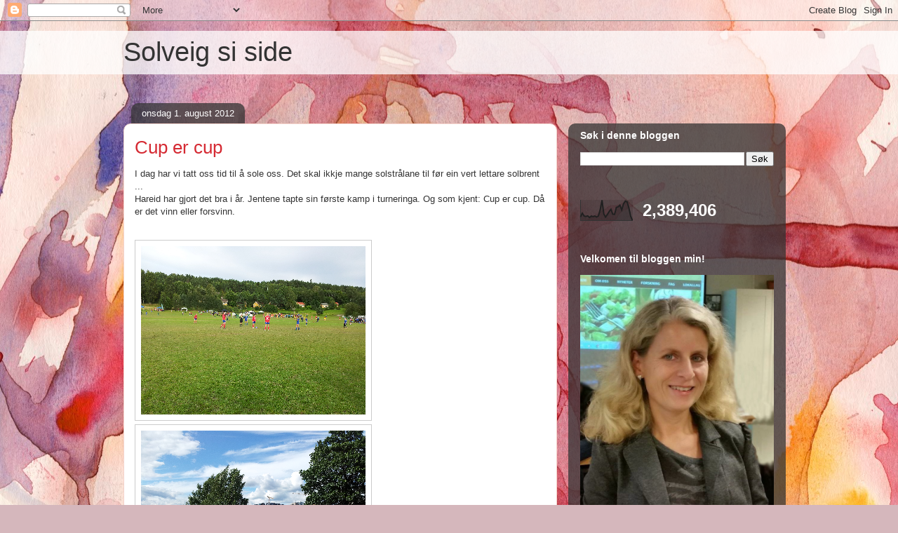

--- FILE ---
content_type: text/html; charset=UTF-8
request_url: https://solveigsiside.blogspot.com/2012/08/cup-er-cup.html
body_size: 25254
content:
<!DOCTYPE html>
<html class='v2' dir='ltr' lang='no'>
<head>
<link href='https://www.blogger.com/static/v1/widgets/4128112664-css_bundle_v2.css' rel='stylesheet' type='text/css'/>
<meta content='width=1100' name='viewport'/>
<meta content='text/html; charset=UTF-8' http-equiv='Content-Type'/>
<meta content='blogger' name='generator'/>
<link href='https://solveigsiside.blogspot.com/favicon.ico' rel='icon' type='image/x-icon'/>
<link href='http://solveigsiside.blogspot.com/2012/08/cup-er-cup.html' rel='canonical'/>
<link rel="alternate" type="application/atom+xml" title="Solveig si side - Atom" href="https://solveigsiside.blogspot.com/feeds/posts/default" />
<link rel="alternate" type="application/rss+xml" title="Solveig si side - RSS" href="https://solveigsiside.blogspot.com/feeds/posts/default?alt=rss" />
<link rel="service.post" type="application/atom+xml" title="Solveig si side - Atom" href="https://www.blogger.com/feeds/3152874423746880195/posts/default" />

<link rel="alternate" type="application/atom+xml" title="Solveig si side - Atom" href="https://solveigsiside.blogspot.com/feeds/4145013366235188008/comments/default" />
<!--Can't find substitution for tag [blog.ieCssRetrofitLinks]-->
<link href='https://blogger.googleusercontent.com/img/b/R29vZ2xl/AVvXsEjFzz_WwOXr9S1O_DYNjZ-syeJxXRDNMR8Hf65WbS68Tbgjb7nV8gGVSO446OcJT0z9fA3OK40Bd6VPoOkd6SyUiJQNHosEbxIQSD7RMQrbOyNyjXfUw2jXjaZ2frLm1k1lzf5c0bjV46k/' rel='image_src'/>
<meta content='http://solveigsiside.blogspot.com/2012/08/cup-er-cup.html' property='og:url'/>
<meta content='Cup er cup' property='og:title'/>
<meta content='I dag har vi tatt oss tid til å sole oss. Det skal ikkje mange solstrålane til før ein vert lettare solbrent ...  Hareid har gjort det bra i...' property='og:description'/>
<meta content='https://blogger.googleusercontent.com/img/b/R29vZ2xl/AVvXsEjFzz_WwOXr9S1O_DYNjZ-syeJxXRDNMR8Hf65WbS68Tbgjb7nV8gGVSO446OcJT0z9fA3OK40Bd6VPoOkd6SyUiJQNHosEbxIQSD7RMQrbOyNyjXfUw2jXjaZ2frLm1k1lzf5c0bjV46k/w1200-h630-p-k-no-nu/' property='og:image'/>
<title>Solveig si side: Cup er cup</title>
<style id='page-skin-1' type='text/css'><!--
/*
-----------------------------------------------
Blogger Template Style
Name:     Awesome Inc.
Designer: Tina Chen
URL:      tinachen.org
----------------------------------------------- */
/* Content
----------------------------------------------- */
body {
font: normal normal 13px Arial, Tahoma, Helvetica, FreeSans, sans-serif;
color: #333333;
background: #d5b7bc url(//themes.googleusercontent.com/image?id=0BwVBOzw_-hbMOGFhZWQ3YjgtZGZiZC00ODlhLWFkNmQtMzRmZmQzMjAxNTY0) repeat-x fixed center center /* Credit:jusant (http://www.istockphoto.com/googleimages.php?id=5359589&amp;platform=blogger) */;
}
html body .content-outer {
min-width: 0;
max-width: 100%;
width: 100%;
}
a:link {
text-decoration: none;
color: #d52a33;
}
a:visited {
text-decoration: none;
color: #7d181e;
}
a:hover {
text-decoration: underline;
color: #d52a33;
}
.body-fauxcolumn-outer .cap-top {
position: absolute;
z-index: 1;
height: 276px;
width: 100%;
background: transparent none repeat-x scroll top left;
_background-image: none;
}
/* Columns
----------------------------------------------- */
.content-inner {
padding: 0;
}
.header-inner .section {
margin: 0 16px;
}
.tabs-inner .section {
margin: 0 16px;
}
.main-inner {
padding-top: 60px;
}
.main-inner .column-center-inner,
.main-inner .column-left-inner,
.main-inner .column-right-inner {
padding: 0 5px;
}
*+html body .main-inner .column-center-inner {
margin-top: -60px;
}
#layout .main-inner .column-center-inner {
margin-top: 0;
}
/* Header
----------------------------------------------- */
.header-outer {
margin: 14px 0 10px 0;
background: transparent url(//www.blogblog.com/1kt/awesomeinc/header_gradient_artsy.png) repeat scroll 0 0;
}
.Header h1 {
font: normal normal 38px Arial, Tahoma, Helvetica, FreeSans, sans-serif;
color: #333333;
text-shadow: 0 0 -1px #000000;
}
.Header h1 a {
color: #333333;
}
.Header .description {
font: normal normal 16px Arial, Tahoma, Helvetica, FreeSans, sans-serif;
color: #000000;
}
.header-inner .Header .titlewrapper,
.header-inner .Header .descriptionwrapper {
padding-left: 0;
padding-right: 0;
margin-bottom: 0;
}
.header-inner .Header .titlewrapper {
padding-top: 9px;
}
/* Tabs
----------------------------------------------- */
.tabs-outer {
overflow: hidden;
position: relative;
background: transparent url(//www.blogblog.com/1kt/awesomeinc/tabs_gradient_artsy.png) repeat scroll 0 0;
}
#layout .tabs-outer {
overflow: visible;
}
.tabs-cap-top, .tabs-cap-bottom {
position: absolute;
width: 100%;
border-top: 1px solid #ce5f70;
}
.tabs-cap-bottom {
bottom: 0;
}
.tabs-inner .widget li a {
display: inline-block;
margin: 0;
padding: .6em 1.5em;
font: normal normal 13px Arial, Tahoma, Helvetica, FreeSans, sans-serif;
color: #ffffff;
border-top: 1px solid #ce5f70;
border-bottom: 1px solid #ce5f70;
border-left: 1px solid #ce5f70;
height: 16px;
line-height: 16px;
}
.tabs-inner .widget li:last-child a {
border-right: 1px solid #ce5f70;
}
.tabs-inner .widget li.selected a, .tabs-inner .widget li a:hover {
background: #000000 url(//www.blogblog.com/1kt/awesomeinc/tabs_gradient_artsy.png) repeat-x scroll 0 -100px;
color: #ffffff;
}
/* Headings
----------------------------------------------- */
h2 {
font: normal bold 14px Arial, Tahoma, Helvetica, FreeSans, sans-serif;
color: #ffffff;
}
/* Widgets
----------------------------------------------- */
.main-inner .section {
margin: 0 27px;
padding: 0;
}
.main-inner .column-left-outer,
.main-inner .column-right-outer {
margin-top: 0;
}
#layout .main-inner .column-left-outer,
#layout .main-inner .column-right-outer {
margin-top: 0;
}
.main-inner .column-left-inner,
.main-inner .column-right-inner {
background: transparent url(//www.blogblog.com/1kt/awesomeinc/tabs_gradient_artsy.png) repeat 0 0;
-moz-box-shadow: 0 0 0 rgba(0, 0, 0, .2);
-webkit-box-shadow: 0 0 0 rgba(0, 0, 0, .2);
-goog-ms-box-shadow: 0 0 0 rgba(0, 0, 0, .2);
box-shadow: 0 0 0 rgba(0, 0, 0, .2);
-moz-border-radius: 10px;
-webkit-border-radius: 10px;
-goog-ms-border-radius: 10px;
border-radius: 10px;
}
#layout .main-inner .column-left-inner,
#layout .main-inner .column-right-inner {
margin-top: 0;
}
.sidebar .widget {
font: normal normal 13px Arial, Tahoma, Helvetica, FreeSans, sans-serif;
color: #ffffff;
}
.sidebar .widget a:link {
color: #dab7bc;
}
.sidebar .widget a:visited {
color: #dac399;
}
.sidebar .widget a:hover {
color: #dab7bc;
}
.sidebar .widget h2 {
text-shadow: 0 0 -1px #000000;
}
.main-inner .widget {
background-color: transparent;
border: 1px solid transparent;
padding: 0 0 15px;
margin: 20px -16px;
-moz-box-shadow: 0 0 0 rgba(0, 0, 0, .2);
-webkit-box-shadow: 0 0 0 rgba(0, 0, 0, .2);
-goog-ms-box-shadow: 0 0 0 rgba(0, 0, 0, .2);
box-shadow: 0 0 0 rgba(0, 0, 0, .2);
-moz-border-radius: 10px;
-webkit-border-radius: 10px;
-goog-ms-border-radius: 10px;
border-radius: 10px;
}
.main-inner .widget h2 {
margin: 0 -0;
padding: .6em 0 .5em;
border-bottom: 1px solid transparent;
}
.footer-inner .widget h2 {
padding: 0 0 .4em;
border-bottom: 1px solid transparent;
}
.main-inner .widget h2 + div, .footer-inner .widget h2 + div {
border-top: 0 solid transparent;
padding-top: 8px;
}
.main-inner .widget .widget-content {
margin: 0 -0;
padding: 7px 0 0;
}
.main-inner .widget ul, .main-inner .widget #ArchiveList ul.flat {
margin: -8px -15px 0;
padding: 0;
list-style: none;
}
.main-inner .widget #ArchiveList {
margin: -8px 0 0;
}
.main-inner .widget ul li, .main-inner .widget #ArchiveList ul.flat li {
padding: .5em 15px;
text-indent: 0;
color: #ffffff;
border-top: 0 solid transparent;
border-bottom: 1px solid transparent;
}
.main-inner .widget #ArchiveList ul li {
padding-top: .25em;
padding-bottom: .25em;
}
.main-inner .widget ul li:first-child, .main-inner .widget #ArchiveList ul.flat li:first-child {
border-top: none;
}
.main-inner .widget ul li:last-child, .main-inner .widget #ArchiveList ul.flat li:last-child {
border-bottom: none;
}
.post-body {
position: relative;
}
.main-inner .widget .post-body ul {
padding: 0 2.5em;
margin: .5em 0;
list-style: disc;
}
.main-inner .widget .post-body ul li {
padding: 0.25em 0;
margin-bottom: .25em;
color: #333333;
border: none;
}
.footer-inner .widget ul {
padding: 0;
list-style: none;
}
.widget .zippy {
color: #ffffff;
}
/* Posts
----------------------------------------------- */
body .main-inner .Blog {
padding: 0;
margin-bottom: 1em;
background-color: transparent;
border: none;
-moz-box-shadow: 0 0 0 rgba(0, 0, 0, 0);
-webkit-box-shadow: 0 0 0 rgba(0, 0, 0, 0);
-goog-ms-box-shadow: 0 0 0 rgba(0, 0, 0, 0);
box-shadow: 0 0 0 rgba(0, 0, 0, 0);
}
.main-inner .section:last-child .Blog:last-child {
padding: 0;
margin-bottom: 1em;
}
.main-inner .widget h2.date-header {
margin: 0 -15px 1px;
padding: 0 0 0 0;
font: normal normal 13px Arial, Tahoma, Helvetica, FreeSans, sans-serif;
color: #ffffff;
background: transparent url(//www.blogblog.com/1kt/awesomeinc/tabs_gradient_artsy.png) repeat fixed center center;
border-top: 0 solid transparent;
border-bottom: 1px solid transparent;
-moz-border-radius-topleft: 10px;
-moz-border-radius-topright: 10px;
-webkit-border-top-left-radius: 10px;
-webkit-border-top-right-radius: 10px;
border-top-left-radius: 10px;
border-top-right-radius: 10px;
position: absolute;
bottom: 100%;
left: 25px;
text-shadow: 0 0 -1px #000000;
}
.main-inner .widget h2.date-header span {
font: normal normal 13px Arial, Tahoma, Helvetica, FreeSans, sans-serif;
display: block;
padding: .5em 15px;
border-left: 0 solid transparent;
border-right: 0 solid transparent;
}
.date-outer {
position: relative;
margin: 60px 0 20px;
padding: 0 15px;
background-color: #ffffff;
border: 1px solid #f4d3cc;
-moz-box-shadow: 0 0 0 rgba(0, 0, 0, .2);
-webkit-box-shadow: 0 0 0 rgba(0, 0, 0, .2);
-goog-ms-box-shadow: 0 0 0 rgba(0, 0, 0, .2);
box-shadow: 0 0 0 rgba(0, 0, 0, .2);
-moz-border-radius: 10px;
-webkit-border-radius: 10px;
-goog-ms-border-radius: 10px;
border-radius: 10px;
}
.date-outer:first-child {
margin-top: 0;
}
.date-outer:last-child {
margin-bottom: 0;
-moz-border-radius-bottomleft: 0;
-moz-border-radius-bottomright: 0;
-webkit-border-bottom-left-radius: 0;
-webkit-border-bottom-right-radius: 0;
-goog-ms-border-bottom-left-radius: 0;
-goog-ms-border-bottom-right-radius: 0;
border-bottom-left-radius: 0;
border-bottom-right-radius: 0;
}
.date-posts {
margin: 0 -0;
padding: 0 0;
clear: both;
}
.post-outer, .inline-ad {
border-top: 1px solid #f4d3cc;
margin: 0 -0;
padding: 15px 0;
}
.post-outer {
padding-bottom: 10px;
}
.post-outer:first-child {
padding-top: 10px;
border-top: none;
}
.post-outer:last-child, .inline-ad:last-child {
border-bottom: none;
}
.post-body {
position: relative;
}
.post-body img {
padding: 8px;
background: #ffffff;
border: 1px solid #cccccc;
-moz-box-shadow: 0 0 0 rgba(0, 0, 0, .2);
-webkit-box-shadow: 0 0 0 rgba(0, 0, 0, .2);
box-shadow: 0 0 0 rgba(0, 0, 0, .2);
-moz-border-radius: 0;
-webkit-border-radius: 0;
border-radius: 0;
}
h3.post-title, h4 {
font: normal normal 26px Arial, Tahoma, Helvetica, FreeSans, sans-serif;
color: #d52a33;
}
h3.post-title a {
font: normal normal 26px Arial, Tahoma, Helvetica, FreeSans, sans-serif;
color: #d52a33;
}
h3.post-title a:hover {
color: #d52a33;
text-decoration: underline;
}
.post-header {
margin: 0 0 1em;
}
.post-body {
line-height: 1.4;
}
.post-outer h2 {
color: #333333;
}
.post-footer {
margin: 1.5em 0 0;
}
#blog-pager {
padding: 15px;
font-size: 120%;
background-color: #ffffff;
border: 1px solid transparent;
-moz-box-shadow: 0 0 0 rgba(0, 0, 0, .2);
-webkit-box-shadow: 0 0 0 rgba(0, 0, 0, .2);
-goog-ms-box-shadow: 0 0 0 rgba(0, 0, 0, .2);
box-shadow: 0 0 0 rgba(0, 0, 0, .2);
-moz-border-radius: 10px;
-webkit-border-radius: 10px;
-goog-ms-border-radius: 10px;
border-radius: 10px;
-moz-border-radius-topleft: 0;
-moz-border-radius-topright: 0;
-webkit-border-top-left-radius: 0;
-webkit-border-top-right-radius: 0;
-goog-ms-border-top-left-radius: 0;
-goog-ms-border-top-right-radius: 0;
border-top-left-radius: 0;
border-top-right-radius-topright: 0;
margin-top: 0;
}
.blog-feeds, .post-feeds {
margin: 1em 0;
text-align: center;
color: #333333;
}
.blog-feeds a, .post-feeds a {
color: #ffffff;
}
.blog-feeds a:visited, .post-feeds a:visited {
color: #ffffff;
}
.blog-feeds a:hover, .post-feeds a:hover {
color: #ffffff;
}
.post-outer .comments {
margin-top: 2em;
}
/* Comments
----------------------------------------------- */
.comments .comments-content .icon.blog-author {
background-repeat: no-repeat;
background-image: url([data-uri]);
}
.comments .comments-content .loadmore a {
border-top: 1px solid #ce5f70;
border-bottom: 1px solid #ce5f70;
}
.comments .continue {
border-top: 2px solid #ce5f70;
}
/* Footer
----------------------------------------------- */
.footer-outer {
margin: -0 0 -1px;
padding: 0 0 0;
color: #333333;
overflow: hidden;
}
.footer-fauxborder-left {
border-top: 1px solid transparent;
background: transparent url(//www.blogblog.com/1kt/awesomeinc/header_gradient_artsy.png) repeat scroll 0 0;
-moz-box-shadow: 0 0 0 rgba(0, 0, 0, .2);
-webkit-box-shadow: 0 0 0 rgba(0, 0, 0, .2);
-goog-ms-box-shadow: 0 0 0 rgba(0, 0, 0, .2);
box-shadow: 0 0 0 rgba(0, 0, 0, .2);
margin: 0 -0;
}
/* Mobile
----------------------------------------------- */
body.mobile {
background-size: 100% auto;
}
.mobile .body-fauxcolumn-outer {
background: transparent none repeat scroll top left;
}
*+html body.mobile .main-inner .column-center-inner {
margin-top: 0;
}
.mobile .main-inner .widget {
padding: 0 0 15px;
}
.mobile .main-inner .widget h2 + div,
.mobile .footer-inner .widget h2 + div {
border-top: none;
padding-top: 0;
}
.mobile .footer-inner .widget h2 {
padding: 0.5em 0;
border-bottom: none;
}
.mobile .main-inner .widget .widget-content {
margin: 0;
padding: 7px 0 0;
}
.mobile .main-inner .widget ul,
.mobile .main-inner .widget #ArchiveList ul.flat {
margin: 0 -15px 0;
}
.mobile .main-inner .widget h2.date-header {
left: 0;
}
.mobile .date-header span {
padding: 0.4em 0;
}
.mobile .date-outer:first-child {
margin-bottom: 0;
border: 1px solid #f4d3cc;
-moz-border-radius-topleft: 10px;
-moz-border-radius-topright: 10px;
-webkit-border-top-left-radius: 10px;
-webkit-border-top-right-radius: 10px;
-goog-ms-border-top-left-radius: 10px;
-goog-ms-border-top-right-radius: 10px;
border-top-left-radius: 10px;
border-top-right-radius: 10px;
}
.mobile .date-outer {
border-color: #f4d3cc;
border-width: 0 1px 1px;
}
.mobile .date-outer:last-child {
margin-bottom: 0;
}
.mobile .main-inner {
padding: 0;
}
.mobile .header-inner .section {
margin: 0;
}
.mobile .post-outer, .mobile .inline-ad {
padding: 5px 0;
}
.mobile .tabs-inner .section {
margin: 0 10px;
}
.mobile .main-inner .widget h2 {
margin: 0;
padding: 0;
}
.mobile .main-inner .widget h2.date-header span {
padding: 0;
}
.mobile .main-inner .widget .widget-content {
margin: 0;
padding: 7px 0 0;
}
.mobile #blog-pager {
border: 1px solid transparent;
background: transparent url(//www.blogblog.com/1kt/awesomeinc/header_gradient_artsy.png) repeat scroll 0 0;
}
.mobile .main-inner .column-left-inner,
.mobile .main-inner .column-right-inner {
background: transparent url(//www.blogblog.com/1kt/awesomeinc/tabs_gradient_artsy.png) repeat 0 0;
-moz-box-shadow: none;
-webkit-box-shadow: none;
-goog-ms-box-shadow: none;
box-shadow: none;
}
.mobile .date-posts {
margin: 0;
padding: 0;
}
.mobile .footer-fauxborder-left {
margin: 0;
border-top: inherit;
}
.mobile .main-inner .section:last-child .Blog:last-child {
margin-bottom: 0;
}
.mobile-index-contents {
color: #333333;
}
.mobile .mobile-link-button {
background: #d52a33 url(//www.blogblog.com/1kt/awesomeinc/tabs_gradient_artsy.png) repeat scroll 0 0;
}
.mobile-link-button a:link, .mobile-link-button a:visited {
color: #ffffff;
}
.mobile .tabs-inner .PageList .widget-content {
background: transparent;
border-top: 1px solid;
border-color: #ce5f70;
color: #ffffff;
}
.mobile .tabs-inner .PageList .widget-content .pagelist-arrow {
border-left: 1px solid #ce5f70;
}

--></style>
<style id='template-skin-1' type='text/css'><!--
body {
min-width: 960px;
}
.content-outer, .content-fauxcolumn-outer, .region-inner {
min-width: 960px;
max-width: 960px;
_width: 960px;
}
.main-inner .columns {
padding-left: 0;
padding-right: 310px;
}
.main-inner .fauxcolumn-center-outer {
left: 0;
right: 310px;
/* IE6 does not respect left and right together */
_width: expression(this.parentNode.offsetWidth -
parseInt("0") -
parseInt("310px") + 'px');
}
.main-inner .fauxcolumn-left-outer {
width: 0;
}
.main-inner .fauxcolumn-right-outer {
width: 310px;
}
.main-inner .column-left-outer {
width: 0;
right: 100%;
margin-left: -0;
}
.main-inner .column-right-outer {
width: 310px;
margin-right: -310px;
}
#layout {
min-width: 0;
}
#layout .content-outer {
min-width: 0;
width: 800px;
}
#layout .region-inner {
min-width: 0;
width: auto;
}
body#layout div.add_widget {
padding: 8px;
}
body#layout div.add_widget a {
margin-left: 32px;
}
--></style>
<style>
    body {background-image:url(\/\/themes.googleusercontent.com\/image?id=0BwVBOzw_-hbMOGFhZWQ3YjgtZGZiZC00ODlhLWFkNmQtMzRmZmQzMjAxNTY0);}
    
@media (max-width: 200px) { body {background-image:url(\/\/themes.googleusercontent.com\/image?id=0BwVBOzw_-hbMOGFhZWQ3YjgtZGZiZC00ODlhLWFkNmQtMzRmZmQzMjAxNTY0&options=w200);}}
@media (max-width: 400px) and (min-width: 201px) { body {background-image:url(\/\/themes.googleusercontent.com\/image?id=0BwVBOzw_-hbMOGFhZWQ3YjgtZGZiZC00ODlhLWFkNmQtMzRmZmQzMjAxNTY0&options=w400);}}
@media (max-width: 800px) and (min-width: 401px) { body {background-image:url(\/\/themes.googleusercontent.com\/image?id=0BwVBOzw_-hbMOGFhZWQ3YjgtZGZiZC00ODlhLWFkNmQtMzRmZmQzMjAxNTY0&options=w800);}}
@media (max-width: 1200px) and (min-width: 801px) { body {background-image:url(\/\/themes.googleusercontent.com\/image?id=0BwVBOzw_-hbMOGFhZWQ3YjgtZGZiZC00ODlhLWFkNmQtMzRmZmQzMjAxNTY0&options=w1200);}}
/* Last tag covers anything over one higher than the previous max-size cap. */
@media (min-width: 1201px) { body {background-image:url(\/\/themes.googleusercontent.com\/image?id=0BwVBOzw_-hbMOGFhZWQ3YjgtZGZiZC00ODlhLWFkNmQtMzRmZmQzMjAxNTY0&options=w1600);}}
  </style>
<link href='https://www.blogger.com/dyn-css/authorization.css?targetBlogID=3152874423746880195&amp;zx=7ef3be5c-411e-4866-9cb8-7fe6b31ef47f' media='none' onload='if(media!=&#39;all&#39;)media=&#39;all&#39;' rel='stylesheet'/><noscript><link href='https://www.blogger.com/dyn-css/authorization.css?targetBlogID=3152874423746880195&amp;zx=7ef3be5c-411e-4866-9cb8-7fe6b31ef47f' rel='stylesheet'/></noscript>
<meta name='google-adsense-platform-account' content='ca-host-pub-1556223355139109'/>
<meta name='google-adsense-platform-domain' content='blogspot.com'/>

</head>
<body class='loading variant-artsy'>
<div class='navbar section' id='navbar' name='Navbar'><div class='widget Navbar' data-version='1' id='Navbar1'><script type="text/javascript">
    function setAttributeOnload(object, attribute, val) {
      if(window.addEventListener) {
        window.addEventListener('load',
          function(){ object[attribute] = val; }, false);
      } else {
        window.attachEvent('onload', function(){ object[attribute] = val; });
      }
    }
  </script>
<div id="navbar-iframe-container"></div>
<script type="text/javascript" src="https://apis.google.com/js/platform.js"></script>
<script type="text/javascript">
      gapi.load("gapi.iframes:gapi.iframes.style.bubble", function() {
        if (gapi.iframes && gapi.iframes.getContext) {
          gapi.iframes.getContext().openChild({
              url: 'https://www.blogger.com/navbar/3152874423746880195?po\x3d4145013366235188008\x26origin\x3dhttps://solveigsiside.blogspot.com',
              where: document.getElementById("navbar-iframe-container"),
              id: "navbar-iframe"
          });
        }
      });
    </script><script type="text/javascript">
(function() {
var script = document.createElement('script');
script.type = 'text/javascript';
script.src = '//pagead2.googlesyndication.com/pagead/js/google_top_exp.js';
var head = document.getElementsByTagName('head')[0];
if (head) {
head.appendChild(script);
}})();
</script>
</div></div>
<div class='body-fauxcolumns'>
<div class='fauxcolumn-outer body-fauxcolumn-outer'>
<div class='cap-top'>
<div class='cap-left'></div>
<div class='cap-right'></div>
</div>
<div class='fauxborder-left'>
<div class='fauxborder-right'></div>
<div class='fauxcolumn-inner'>
</div>
</div>
<div class='cap-bottom'>
<div class='cap-left'></div>
<div class='cap-right'></div>
</div>
</div>
</div>
<div class='content'>
<div class='content-fauxcolumns'>
<div class='fauxcolumn-outer content-fauxcolumn-outer'>
<div class='cap-top'>
<div class='cap-left'></div>
<div class='cap-right'></div>
</div>
<div class='fauxborder-left'>
<div class='fauxborder-right'></div>
<div class='fauxcolumn-inner'>
</div>
</div>
<div class='cap-bottom'>
<div class='cap-left'></div>
<div class='cap-right'></div>
</div>
</div>
</div>
<div class='content-outer'>
<div class='content-cap-top cap-top'>
<div class='cap-left'></div>
<div class='cap-right'></div>
</div>
<div class='fauxborder-left content-fauxborder-left'>
<div class='fauxborder-right content-fauxborder-right'></div>
<div class='content-inner'>
<header>
<div class='header-outer'>
<div class='header-cap-top cap-top'>
<div class='cap-left'></div>
<div class='cap-right'></div>
</div>
<div class='fauxborder-left header-fauxborder-left'>
<div class='fauxborder-right header-fauxborder-right'></div>
<div class='region-inner header-inner'>
<div class='header section' id='header' name='Overskrift'><div class='widget Header' data-version='1' id='Header1'>
<div id='header-inner'>
<div class='titlewrapper'>
<h1 class='title'>
<a href='https://solveigsiside.blogspot.com/'>
Solveig si side
</a>
</h1>
</div>
<div class='descriptionwrapper'>
<p class='description'><span>
</span></p>
</div>
</div>
</div></div>
</div>
</div>
<div class='header-cap-bottom cap-bottom'>
<div class='cap-left'></div>
<div class='cap-right'></div>
</div>
</div>
</header>
<div class='tabs-outer'>
<div class='tabs-cap-top cap-top'>
<div class='cap-left'></div>
<div class='cap-right'></div>
</div>
<div class='fauxborder-left tabs-fauxborder-left'>
<div class='fauxborder-right tabs-fauxborder-right'></div>
<div class='region-inner tabs-inner'>
<div class='tabs no-items section' id='crosscol' name='Krysskolonne'></div>
<div class='tabs no-items section' id='crosscol-overflow' name='Cross-Column 2'></div>
</div>
</div>
<div class='tabs-cap-bottom cap-bottom'>
<div class='cap-left'></div>
<div class='cap-right'></div>
</div>
</div>
<div class='main-outer'>
<div class='main-cap-top cap-top'>
<div class='cap-left'></div>
<div class='cap-right'></div>
</div>
<div class='fauxborder-left main-fauxborder-left'>
<div class='fauxborder-right main-fauxborder-right'></div>
<div class='region-inner main-inner'>
<div class='columns fauxcolumns'>
<div class='fauxcolumn-outer fauxcolumn-center-outer'>
<div class='cap-top'>
<div class='cap-left'></div>
<div class='cap-right'></div>
</div>
<div class='fauxborder-left'>
<div class='fauxborder-right'></div>
<div class='fauxcolumn-inner'>
</div>
</div>
<div class='cap-bottom'>
<div class='cap-left'></div>
<div class='cap-right'></div>
</div>
</div>
<div class='fauxcolumn-outer fauxcolumn-left-outer'>
<div class='cap-top'>
<div class='cap-left'></div>
<div class='cap-right'></div>
</div>
<div class='fauxborder-left'>
<div class='fauxborder-right'></div>
<div class='fauxcolumn-inner'>
</div>
</div>
<div class='cap-bottom'>
<div class='cap-left'></div>
<div class='cap-right'></div>
</div>
</div>
<div class='fauxcolumn-outer fauxcolumn-right-outer'>
<div class='cap-top'>
<div class='cap-left'></div>
<div class='cap-right'></div>
</div>
<div class='fauxborder-left'>
<div class='fauxborder-right'></div>
<div class='fauxcolumn-inner'>
</div>
</div>
<div class='cap-bottom'>
<div class='cap-left'></div>
<div class='cap-right'></div>
</div>
</div>
<!-- corrects IE6 width calculation -->
<div class='columns-inner'>
<div class='column-center-outer'>
<div class='column-center-inner'>
<div class='main section' id='main' name='Hoveddel'><div class='widget Blog' data-version='1' id='Blog1'>
<div class='blog-posts hfeed'>

          <div class="date-outer">
        
<h2 class='date-header'><span>onsdag 1. august 2012</span></h2>

          <div class="date-posts">
        
<div class='post-outer'>
<div class='post hentry' itemprop='blogPost' itemscope='itemscope' itemtype='http://schema.org/BlogPosting'>
<meta content='https://blogger.googleusercontent.com/img/b/R29vZ2xl/AVvXsEjFzz_WwOXr9S1O_DYNjZ-syeJxXRDNMR8Hf65WbS68Tbgjb7nV8gGVSO446OcJT0z9fA3OK40Bd6VPoOkd6SyUiJQNHosEbxIQSD7RMQrbOyNyjXfUw2jXjaZ2frLm1k1lzf5c0bjV46k/' itemprop='image_url'/>
<meta content='3152874423746880195' itemprop='blogId'/>
<meta content='4145013366235188008' itemprop='postId'/>
<a name='4145013366235188008'></a>
<h3 class='post-title entry-title' itemprop='name'>
Cup er cup
</h3>
<div class='post-header'>
<div class='post-header-line-1'></div>
</div>
<div class='post-body entry-content' id='post-body-4145013366235188008' itemprop='description articleBody'>
<div><p>I dag har vi tatt oss tid til &#229; sole oss. Det skal ikkje mange solstr&#229;lane til f&#248;r ein vert lettare solbrent ...<br>
Hareid har gjort det bra i &#229;r. Jentene tapte sin f&#248;rste kamp i turneringa. Og som kjent: Cup er cup. D&#229; er det vinn eller forsvinn.<br>
</p>
<br/><img src="https://blogger.googleusercontent.com/img/b/R29vZ2xl/AVvXsEjFzz_WwOXr9S1O_DYNjZ-syeJxXRDNMR8Hf65WbS68Tbgjb7nV8gGVSO446OcJT0z9fA3OK40Bd6VPoOkd6SyUiJQNHosEbxIQSD7RMQrbOyNyjXfUw2jXjaZ2frLm1k1lzf5c0bjV46k/" /><br/><img src="https://blogger.googleusercontent.com/img/b/R29vZ2xl/AVvXsEi7c0AQyI1xl7TjuWSkYdiyUV0PQsIVF4fONRGzod6sRNo0oskLBdnqYcMlA6AmYK4Zj5ULeviZzSLBHdMuMzkB_jwKuknREuH7LIcDONnJoBZ76Qb4wVpEjd5IMO1Z8Qw4nM2GZSe-KYs/" /></div>
<div style='clear: both;'></div>
</div>
<div class='post-footer'>
<div class='post-footer-line post-footer-line-1'><span class='post-author vcard'>
Lagt inn av
<span class='fn' itemprop='author' itemscope='itemscope' itemtype='http://schema.org/Person'>
<meta content='https://www.blogger.com/profile/02360679857956977687' itemprop='url'/>
<a class='g-profile' href='https://www.blogger.com/profile/02360679857956977687' rel='author' title='author profile'>
<span itemprop='name'>solveig</span>
</a>
</span>
</span>
<span class='post-timestamp'>
kl.
<meta content='http://solveigsiside.blogspot.com/2012/08/cup-er-cup.html' itemprop='url'/>
<a class='timestamp-link' href='https://solveigsiside.blogspot.com/2012/08/cup-er-cup.html' rel='bookmark' title='permanent link'><abbr class='published' itemprop='datePublished' title='2012-08-01T21:55:00+02:00'>21:55</abbr></a>
</span>
<span class='post-comment-link'>
</span>
<span class='post-icons'>
<span class='item-control blog-admin pid-1305415396'>
<a href='https://www.blogger.com/post-edit.g?blogID=3152874423746880195&postID=4145013366235188008&from=pencil' title='Rediger innlegg'>
<img alt='' class='icon-action' height='18' src='https://resources.blogblog.com/img/icon18_edit_allbkg.gif' width='18'/>
</a>
</span>
</span>
<div class='post-share-buttons goog-inline-block'>
<a class='goog-inline-block share-button sb-email' href='https://www.blogger.com/share-post.g?blogID=3152874423746880195&postID=4145013366235188008&target=email' target='_blank' title='Send dette via e-post'><span class='share-button-link-text'>Send dette via e-post</span></a><a class='goog-inline-block share-button sb-blog' href='https://www.blogger.com/share-post.g?blogID=3152874423746880195&postID=4145013366235188008&target=blog' onclick='window.open(this.href, "_blank", "height=270,width=475"); return false;' target='_blank' title='Blogg dette!'><span class='share-button-link-text'>Blogg dette!</span></a><a class='goog-inline-block share-button sb-twitter' href='https://www.blogger.com/share-post.g?blogID=3152874423746880195&postID=4145013366235188008&target=twitter' target='_blank' title='Del på X'><span class='share-button-link-text'>Del på X</span></a><a class='goog-inline-block share-button sb-facebook' href='https://www.blogger.com/share-post.g?blogID=3152874423746880195&postID=4145013366235188008&target=facebook' onclick='window.open(this.href, "_blank", "height=430,width=640"); return false;' target='_blank' title='Del på Facebook'><span class='share-button-link-text'>Del på Facebook</span></a><a class='goog-inline-block share-button sb-pinterest' href='https://www.blogger.com/share-post.g?blogID=3152874423746880195&postID=4145013366235188008&target=pinterest' target='_blank' title='Del på Pinterest'><span class='share-button-link-text'>Del på Pinterest</span></a>
</div>
<span class='post-backlinks post-comment-link'>
</span>
</div>
<div class='post-footer-line post-footer-line-2'><span class='post-labels'>
</span>
</div>
<div class='post-footer-line post-footer-line-3'><span class='reaction-buttons'>
</span>
<span class='post-location'>
Plassering:
<a href='https://maps.google.com/maps?q=Radisson+SAS+Plaza+Hotel,+Sonja+Henies+plass+3,+Oslo@59.912598,10.755992&z=10' target='_blank'>Radisson SAS Plaza Hotel, Sonja Henies plass 3, Oslo</a>
</span>
</div>
</div>
</div>
<div class='comments' id='comments'>
<a name='comments'></a>
<h4>Ingen kommentarer:</h4>
<div id='Blog1_comments-block-wrapper'>
<dl class='avatar-comment-indent' id='comments-block'>
</dl>
</div>
<p class='comment-footer'>
<div class='comment-form'>
<a name='comment-form'></a>
<h4 id='comment-post-message'>Legg inn en kommentar</h4>
<p>
</p>
<a href='https://www.blogger.com/comment/frame/3152874423746880195?po=4145013366235188008&hl=no&saa=85391&origin=https://solveigsiside.blogspot.com' id='comment-editor-src'></a>
<iframe allowtransparency='true' class='blogger-iframe-colorize blogger-comment-from-post' frameborder='0' height='410px' id='comment-editor' name='comment-editor' src='' width='100%'></iframe>
<script src='https://www.blogger.com/static/v1/jsbin/1345082660-comment_from_post_iframe.js' type='text/javascript'></script>
<script type='text/javascript'>
      BLOG_CMT_createIframe('https://www.blogger.com/rpc_relay.html');
    </script>
</div>
</p>
</div>
</div>

        </div></div>
      
</div>
<div class='blog-pager' id='blog-pager'>
<span id='blog-pager-newer-link'>
<a class='blog-pager-newer-link' href='https://solveigsiside.blogspot.com/2012/08/sterdalen.html' id='Blog1_blog-pager-newer-link' title='Nyere innlegg'>Nyere innlegg</a>
</span>
<span id='blog-pager-older-link'>
<a class='blog-pager-older-link' href='https://solveigsiside.blogspot.com/2012/07/tredje-siger.html' id='Blog1_blog-pager-older-link' title='Eldre innlegg'>Eldre innlegg</a>
</span>
<a class='home-link' href='https://solveigsiside.blogspot.com/'>Startsiden</a>
</div>
<div class='clear'></div>
<div class='post-feeds'>
<div class='feed-links'>
Abonner på:
<a class='feed-link' href='https://solveigsiside.blogspot.com/feeds/4145013366235188008/comments/default' target='_blank' type='application/atom+xml'>Legg inn kommentarer (Atom)</a>
</div>
</div>
</div><div class='widget HTML' data-version='1' id='HTML2'><script>
var linkwithin_site_id = 353559;
</script>
<script src="//www.linkwithin.com/widget.js"></script>
<a href="http://www.linkwithin.com/"><img src="https://lh3.googleusercontent.com/blogger_img_proxy/AEn0k_tVShVkG-ZbCe3bohhALBS967BtSEEK6PZtGAsjvS8hDJ0M4sDHgDz8PHgXTnzLXi3DJ-RZ62rduXRxOXnjTTLnlp6-aorx=s0-d" alt="Related Posts Plugin for WordPress, Blogger..." style="border: 0"></a></div></div>
</div>
</div>
<div class='column-left-outer'>
<div class='column-left-inner'>
<aside>
</aside>
</div>
</div>
<div class='column-right-outer'>
<div class='column-right-inner'>
<aside>
<div class='sidebar section' id='sidebar-right-1'><div class='widget BlogSearch' data-version='1' id='BlogSearch1'>
<h2 class='title'>Søk i denne bloggen</h2>
<div class='widget-content'>
<div id='BlogSearch1_form'>
<form action='https://solveigsiside.blogspot.com/search' class='gsc-search-box' target='_top'>
<table cellpadding='0' cellspacing='0' class='gsc-search-box'>
<tbody>
<tr>
<td class='gsc-input'>
<input autocomplete='off' class='gsc-input' name='q' size='10' title='search' type='text' value=''/>
</td>
<td class='gsc-search-button'>
<input class='gsc-search-button' title='search' type='submit' value='Søk'/>
</td>
</tr>
</tbody>
</table>
</form>
</div>
</div>
<div class='clear'></div>
</div><div class='widget Stats' data-version='1' id='Stats1'>
<div class='widget-content'>
<div id='Stats1_content' style='display: none;'>
<script src='https://www.gstatic.com/charts/loader.js' type='text/javascript'></script>
<span id='Stats1_sparklinespan' style='display:inline-block; width:75px; height:30px'></span>
<span class='counter-wrapper text-counter-wrapper' id='Stats1_totalCount'>
</span>
<div class='clear'></div>
</div>
</div>
</div><div class='widget Image' data-version='1' id='Image1'>
<h2>Velkomen til bloggen min!</h2>
<div class='widget-content'>
<img alt='Velkomen til bloggen min!' height='443' id='Image1_img' src='https://blogger.googleusercontent.com/img/b/R29vZ2xl/AVvXsEjetKEXk8zUk3BQDAwqMJD7Ipdqa0ipimzIZfjG6pfTLuVX-J500iDqSt0qEBXgCjW_fOJ22FtfS2O2rqRb7jyHbfELNvc_sIoRLY6qjkvl1L2wdbENJYbk1-f5i_mYS0ckFoifP4v1zjA/s1600/solveig+redigert.jpg' width='300'/>
<br/>
</div>
<div class='clear'></div>
</div><div class='widget HTML' data-version='1' id='HTML1'>
<h2 class='title'>Om meg</h2>
<div class='widget-content'>
Her kan du lese om mat, litteratur, hage, handarbeid og meir.
</div>
<div class='clear'></div>
</div><div class='widget Label' data-version='1' id='Label1'>
<h2>Etikettar</h2>
<div class='widget-content cloud-label-widget-content'>
<span class='label-size label-size-2'>
<a dir='ltr' href='https://solveigsiside.blogspot.com/search/label/Barnestrikk'>Barnestrikk</a>
<span class='label-count' dir='ltr'>(2)</span>
</span>
<span class='label-size label-size-4'>
<a dir='ltr' href='https://solveigsiside.blogspot.com/search/label/bibliotek'>bibliotek</a>
<span class='label-count' dir='ltr'>(59)</span>
</span>
<span class='label-size label-size-3'>
<a dir='ltr' href='https://solveigsiside.blogspot.com/search/label/bord'>bord</a>
<span class='label-count' dir='ltr'>(13)</span>
</span>
<span class='label-size label-size-4'>
<a dir='ltr' href='https://solveigsiside.blogspot.com/search/label/br%C3%B8d'>brød</a>
<span class='label-count' dir='ltr'>(44)</span>
</span>
<span class='label-size label-size-4'>
<a dir='ltr' href='https://solveigsiside.blogspot.com/search/label/dessertar'>dessertar</a>
<span class='label-count' dir='ltr'>(27)</span>
</span>
<span class='label-size label-size-2'>
<a dir='ltr' href='https://solveigsiside.blogspot.com/search/label/fiskerettar'>fiskerettar</a>
<span class='label-count' dir='ltr'>(3)</span>
</span>
<span class='label-size label-size-4'>
<a dir='ltr' href='https://solveigsiside.blogspot.com/search/label/hage'>hage</a>
<span class='label-count' dir='ltr'>(62)</span>
</span>
<span class='label-size label-size-3'>
<a dir='ltr' href='https://solveigsiside.blogspot.com/search/label/Hareidstrimpostar%202017'>Hareidstrimpostar 2017</a>
<span class='label-count' dir='ltr'>(14)</span>
</span>
<span class='label-size label-size-1'>
<a dir='ltr' href='https://solveigsiside.blogspot.com/search/label/hekling'>hekling</a>
<span class='label-count' dir='ltr'>(1)</span>
</span>
<span class='label-size label-size-2'>
<a dir='ltr' href='https://solveigsiside.blogspot.com/search/label/hobbyb%C3%B8ker'>hobbybøker</a>
<span class='label-count' dir='ltr'>(6)</span>
</span>
<span class='label-size label-size-3'>
<a dir='ltr' href='https://solveigsiside.blogspot.com/search/label/kaffimat'>kaffimat</a>
<span class='label-count' dir='ltr'>(10)</span>
</span>
<span class='label-size label-size-4'>
<a dir='ltr' href='https://solveigsiside.blogspot.com/search/label/kaker'>kaker</a>
<span class='label-count' dir='ltr'>(33)</span>
</span>
<span class='label-size label-size-3'>
<a dir='ltr' href='https://solveigsiside.blogspot.com/search/label/kokeb%C3%B8ker'>kokebøker</a>
<span class='label-count' dir='ltr'>(11)</span>
</span>
<span class='label-size label-size-2'>
<a dir='ltr' href='https://solveigsiside.blogspot.com/search/label/Komfyrar'>Komfyrar</a>
<span class='label-count' dir='ltr'>(6)</span>
</span>
<span class='label-size label-size-3'>
<a dir='ltr' href='https://solveigsiside.blogspot.com/search/label/kupongar'>kupongar</a>
<span class='label-count' dir='ltr'>(8)</span>
</span>
<span class='label-size label-size-4'>
<a dir='ltr' href='https://solveigsiside.blogspot.com/search/label/middag'>middag</a>
<span class='label-count' dir='ltr'>(48)</span>
</span>
<span class='label-size label-size-4'>
<a dir='ltr' href='https://solveigsiside.blogspot.com/search/label/norsk'>norsk</a>
<span class='label-count' dir='ltr'>(36)</span>
</span>
<span class='label-size label-size-1'>
<a dir='ltr' href='https://solveigsiside.blogspot.com/search/label/plantar'>plantar</a>
<span class='label-count' dir='ltr'>(1)</span>
</span>
<span class='label-size label-size-2'>
<a dir='ltr' href='https://solveigsiside.blogspot.com/search/label/romanar%202010'>romanar 2010</a>
<span class='label-count' dir='ltr'>(6)</span>
</span>
<span class='label-size label-size-4'>
<a dir='ltr' href='https://solveigsiside.blogspot.com/search/label/Romanar%202011'>Romanar 2011</a>
<span class='label-count' dir='ltr'>(62)</span>
</span>
<span class='label-size label-size-4'>
<a dir='ltr' href='https://solveigsiside.blogspot.com/search/label/romanar%202012'>romanar 2012</a>
<span class='label-count' dir='ltr'>(55)</span>
</span>
<span class='label-size label-size-4'>
<a dir='ltr' href='https://solveigsiside.blogspot.com/search/label/romanar%202013'>romanar 2013</a>
<span class='label-count' dir='ltr'>(58)</span>
</span>
<span class='label-size label-size-4'>
<a dir='ltr' href='https://solveigsiside.blogspot.com/search/label/romanar%202014'>romanar 2014</a>
<span class='label-count' dir='ltr'>(61)</span>
</span>
<span class='label-size label-size-4'>
<a dir='ltr' href='https://solveigsiside.blogspot.com/search/label/romanar%202015'>romanar 2015</a>
<span class='label-count' dir='ltr'>(58)</span>
</span>
<span class='label-size label-size-4'>
<a dir='ltr' href='https://solveigsiside.blogspot.com/search/label/Romanar%202017'>Romanar 2017</a>
<span class='label-count' dir='ltr'>(51)</span>
</span>
<span class='label-size label-size-4'>
<a dir='ltr' href='https://solveigsiside.blogspot.com/search/label/romanar%202018'>romanar 2018</a>
<span class='label-count' dir='ltr'>(47)</span>
</span>
<span class='label-size label-size-4'>
<a dir='ltr' href='https://solveigsiside.blogspot.com/search/label/Romanar%202019'>Romanar 2019</a>
<span class='label-count' dir='ltr'>(48)</span>
</span>
<span class='label-size label-size-4'>
<a dir='ltr' href='https://solveigsiside.blogspot.com/search/label/Romanar%202020'>Romanar 2020</a>
<span class='label-count' dir='ltr'>(36)</span>
</span>
<span class='label-size label-size-4'>
<a dir='ltr' href='https://solveigsiside.blogspot.com/search/label/Romanar%202021'>Romanar 2021</a>
<span class='label-count' dir='ltr'>(73)</span>
</span>
<span class='label-size label-size-4'>
<a dir='ltr' href='https://solveigsiside.blogspot.com/search/label/romanar2016'>romanar2016</a>
<span class='label-count' dir='ltr'>(52)</span>
</span>
<span class='label-size label-size-3'>
<a dir='ltr' href='https://solveigsiside.blogspot.com/search/label/Saft%20og%20sylte'>Saft og sylte</a>
<span class='label-count' dir='ltr'>(13)</span>
</span>
<span class='label-size label-size-3'>
<a dir='ltr' href='https://solveigsiside.blogspot.com/search/label/skulekj%C3%B8ken'>skulekjøken</a>
<span class='label-count' dir='ltr'>(20)</span>
</span>
<span class='label-size label-size-5'>
<a dir='ltr' href='https://solveigsiside.blogspot.com/search/label/strikking'>strikking</a>
<span class='label-count' dir='ltr'>(181)</span>
</span>
<span class='label-size label-size-3'>
<a dir='ltr' href='https://solveigsiside.blogspot.com/search/label/s%C3%B8t%20gj%C3%A6rbakst'>søt gjærbakst</a>
<span class='label-count' dir='ltr'>(8)</span>
</span>
<span class='label-size label-size-3'>
<a dir='ltr' href='https://solveigsiside.blogspot.com/search/label/ting%20og%20tang'>ting og tang</a>
<span class='label-count' dir='ltr'>(8)</span>
</span>
<div class='clear'></div>
</div>
</div><div class='widget Text' data-version='1' id='Text1'>
<h2 class='title'>Gamlebloggen min</h2>
<div class='widget-content'>
Ta gjerne turen innom gamlebloggen min:<div><a href="http://www.ortentrovag.blogspot.com">www.ortentrovag.blogspot.com</a></div><div><br /></div>
</div>
<div class='clear'></div>
</div><div class='widget BlogArchive' data-version='1' id='BlogArchive1'>
<h2>Bloggarkiv</h2>
<div class='widget-content'>
<div id='ArchiveList'>
<div id='BlogArchive1_ArchiveList'>
<ul class='hierarchy'>
<li class='archivedate collapsed'>
<a class='toggle' href='javascript:void(0)'>
<span class='zippy'>

        &#9658;&#160;
      
</span>
</a>
<a class='post-count-link' href='https://solveigsiside.blogspot.com/2022/'>
2022
</a>
<span class='post-count' dir='ltr'>(19)</span>
<ul class='hierarchy'>
<li class='archivedate collapsed'>
<a class='toggle' href='javascript:void(0)'>
<span class='zippy'>

        &#9658;&#160;
      
</span>
</a>
<a class='post-count-link' href='https://solveigsiside.blogspot.com/2022/04/'>
april
</a>
<span class='post-count' dir='ltr'>(19)</span>
</li>
</ul>
</li>
</ul>
<ul class='hierarchy'>
<li class='archivedate collapsed'>
<a class='toggle' href='javascript:void(0)'>
<span class='zippy'>

        &#9658;&#160;
      
</span>
</a>
<a class='post-count-link' href='https://solveigsiside.blogspot.com/2021/'>
2021
</a>
<span class='post-count' dir='ltr'>(78)</span>
<ul class='hierarchy'>
<li class='archivedate collapsed'>
<a class='toggle' href='javascript:void(0)'>
<span class='zippy'>

        &#9658;&#160;
      
</span>
</a>
<a class='post-count-link' href='https://solveigsiside.blogspot.com/2021/12/'>
desember
</a>
<span class='post-count' dir='ltr'>(22)</span>
</li>
</ul>
<ul class='hierarchy'>
<li class='archivedate collapsed'>
<a class='toggle' href='javascript:void(0)'>
<span class='zippy'>

        &#9658;&#160;
      
</span>
</a>
<a class='post-count-link' href='https://solveigsiside.blogspot.com/2021/10/'>
oktober
</a>
<span class='post-count' dir='ltr'>(19)</span>
</li>
</ul>
<ul class='hierarchy'>
<li class='archivedate collapsed'>
<a class='toggle' href='javascript:void(0)'>
<span class='zippy'>

        &#9658;&#160;
      
</span>
</a>
<a class='post-count-link' href='https://solveigsiside.blogspot.com/2021/09/'>
september
</a>
<span class='post-count' dir='ltr'>(3)</span>
</li>
</ul>
<ul class='hierarchy'>
<li class='archivedate collapsed'>
<a class='toggle' href='javascript:void(0)'>
<span class='zippy'>

        &#9658;&#160;
      
</span>
</a>
<a class='post-count-link' href='https://solveigsiside.blogspot.com/2021/06/'>
juni
</a>
<span class='post-count' dir='ltr'>(14)</span>
</li>
</ul>
<ul class='hierarchy'>
<li class='archivedate collapsed'>
<a class='toggle' href='javascript:void(0)'>
<span class='zippy'>

        &#9658;&#160;
      
</span>
</a>
<a class='post-count-link' href='https://solveigsiside.blogspot.com/2021/05/'>
mai
</a>
<span class='post-count' dir='ltr'>(8)</span>
</li>
</ul>
<ul class='hierarchy'>
<li class='archivedate collapsed'>
<a class='toggle' href='javascript:void(0)'>
<span class='zippy'>

        &#9658;&#160;
      
</span>
</a>
<a class='post-count-link' href='https://solveigsiside.blogspot.com/2021/03/'>
mars
</a>
<span class='post-count' dir='ltr'>(7)</span>
</li>
</ul>
<ul class='hierarchy'>
<li class='archivedate collapsed'>
<a class='toggle' href='javascript:void(0)'>
<span class='zippy'>

        &#9658;&#160;
      
</span>
</a>
<a class='post-count-link' href='https://solveigsiside.blogspot.com/2021/01/'>
januar
</a>
<span class='post-count' dir='ltr'>(5)</span>
</li>
</ul>
</li>
</ul>
<ul class='hierarchy'>
<li class='archivedate collapsed'>
<a class='toggle' href='javascript:void(0)'>
<span class='zippy'>

        &#9658;&#160;
      
</span>
</a>
<a class='post-count-link' href='https://solveigsiside.blogspot.com/2020/'>
2020
</a>
<span class='post-count' dir='ltr'>(66)</span>
<ul class='hierarchy'>
<li class='archivedate collapsed'>
<a class='toggle' href='javascript:void(0)'>
<span class='zippy'>

        &#9658;&#160;
      
</span>
</a>
<a class='post-count-link' href='https://solveigsiside.blogspot.com/2020/12/'>
desember
</a>
<span class='post-count' dir='ltr'>(16)</span>
</li>
</ul>
<ul class='hierarchy'>
<li class='archivedate collapsed'>
<a class='toggle' href='javascript:void(0)'>
<span class='zippy'>

        &#9658;&#160;
      
</span>
</a>
<a class='post-count-link' href='https://solveigsiside.blogspot.com/2020/09/'>
september
</a>
<span class='post-count' dir='ltr'>(1)</span>
</li>
</ul>
<ul class='hierarchy'>
<li class='archivedate collapsed'>
<a class='toggle' href='javascript:void(0)'>
<span class='zippy'>

        &#9658;&#160;
      
</span>
</a>
<a class='post-count-link' href='https://solveigsiside.blogspot.com/2020/08/'>
august
</a>
<span class='post-count' dir='ltr'>(4)</span>
</li>
</ul>
<ul class='hierarchy'>
<li class='archivedate collapsed'>
<a class='toggle' href='javascript:void(0)'>
<span class='zippy'>

        &#9658;&#160;
      
</span>
</a>
<a class='post-count-link' href='https://solveigsiside.blogspot.com/2020/07/'>
juli
</a>
<span class='post-count' dir='ltr'>(16)</span>
</li>
</ul>
<ul class='hierarchy'>
<li class='archivedate collapsed'>
<a class='toggle' href='javascript:void(0)'>
<span class='zippy'>

        &#9658;&#160;
      
</span>
</a>
<a class='post-count-link' href='https://solveigsiside.blogspot.com/2020/06/'>
juni
</a>
<span class='post-count' dir='ltr'>(1)</span>
</li>
</ul>
<ul class='hierarchy'>
<li class='archivedate collapsed'>
<a class='toggle' href='javascript:void(0)'>
<span class='zippy'>

        &#9658;&#160;
      
</span>
</a>
<a class='post-count-link' href='https://solveigsiside.blogspot.com/2020/04/'>
april
</a>
<span class='post-count' dir='ltr'>(14)</span>
</li>
</ul>
<ul class='hierarchy'>
<li class='archivedate collapsed'>
<a class='toggle' href='javascript:void(0)'>
<span class='zippy'>

        &#9658;&#160;
      
</span>
</a>
<a class='post-count-link' href='https://solveigsiside.blogspot.com/2020/02/'>
februar
</a>
<span class='post-count' dir='ltr'>(5)</span>
</li>
</ul>
<ul class='hierarchy'>
<li class='archivedate collapsed'>
<a class='toggle' href='javascript:void(0)'>
<span class='zippy'>

        &#9658;&#160;
      
</span>
</a>
<a class='post-count-link' href='https://solveigsiside.blogspot.com/2020/01/'>
januar
</a>
<span class='post-count' dir='ltr'>(9)</span>
</li>
</ul>
</li>
</ul>
<ul class='hierarchy'>
<li class='archivedate collapsed'>
<a class='toggle' href='javascript:void(0)'>
<span class='zippy'>

        &#9658;&#160;
      
</span>
</a>
<a class='post-count-link' href='https://solveigsiside.blogspot.com/2019/'>
2019
</a>
<span class='post-count' dir='ltr'>(104)</span>
<ul class='hierarchy'>
<li class='archivedate collapsed'>
<a class='toggle' href='javascript:void(0)'>
<span class='zippy'>

        &#9658;&#160;
      
</span>
</a>
<a class='post-count-link' href='https://solveigsiside.blogspot.com/2019/12/'>
desember
</a>
<span class='post-count' dir='ltr'>(11)</span>
</li>
</ul>
<ul class='hierarchy'>
<li class='archivedate collapsed'>
<a class='toggle' href='javascript:void(0)'>
<span class='zippy'>

        &#9658;&#160;
      
</span>
</a>
<a class='post-count-link' href='https://solveigsiside.blogspot.com/2019/11/'>
november
</a>
<span class='post-count' dir='ltr'>(6)</span>
</li>
</ul>
<ul class='hierarchy'>
<li class='archivedate collapsed'>
<a class='toggle' href='javascript:void(0)'>
<span class='zippy'>

        &#9658;&#160;
      
</span>
</a>
<a class='post-count-link' href='https://solveigsiside.blogspot.com/2019/10/'>
oktober
</a>
<span class='post-count' dir='ltr'>(5)</span>
</li>
</ul>
<ul class='hierarchy'>
<li class='archivedate collapsed'>
<a class='toggle' href='javascript:void(0)'>
<span class='zippy'>

        &#9658;&#160;
      
</span>
</a>
<a class='post-count-link' href='https://solveigsiside.blogspot.com/2019/09/'>
september
</a>
<span class='post-count' dir='ltr'>(6)</span>
</li>
</ul>
<ul class='hierarchy'>
<li class='archivedate collapsed'>
<a class='toggle' href='javascript:void(0)'>
<span class='zippy'>

        &#9658;&#160;
      
</span>
</a>
<a class='post-count-link' href='https://solveigsiside.blogspot.com/2019/08/'>
august
</a>
<span class='post-count' dir='ltr'>(3)</span>
</li>
</ul>
<ul class='hierarchy'>
<li class='archivedate collapsed'>
<a class='toggle' href='javascript:void(0)'>
<span class='zippy'>

        &#9658;&#160;
      
</span>
</a>
<a class='post-count-link' href='https://solveigsiside.blogspot.com/2019/07/'>
juli
</a>
<span class='post-count' dir='ltr'>(12)</span>
</li>
</ul>
<ul class='hierarchy'>
<li class='archivedate collapsed'>
<a class='toggle' href='javascript:void(0)'>
<span class='zippy'>

        &#9658;&#160;
      
</span>
</a>
<a class='post-count-link' href='https://solveigsiside.blogspot.com/2019/06/'>
juni
</a>
<span class='post-count' dir='ltr'>(12)</span>
</li>
</ul>
<ul class='hierarchy'>
<li class='archivedate collapsed'>
<a class='toggle' href='javascript:void(0)'>
<span class='zippy'>

        &#9658;&#160;
      
</span>
</a>
<a class='post-count-link' href='https://solveigsiside.blogspot.com/2019/05/'>
mai
</a>
<span class='post-count' dir='ltr'>(11)</span>
</li>
</ul>
<ul class='hierarchy'>
<li class='archivedate collapsed'>
<a class='toggle' href='javascript:void(0)'>
<span class='zippy'>

        &#9658;&#160;
      
</span>
</a>
<a class='post-count-link' href='https://solveigsiside.blogspot.com/2019/04/'>
april
</a>
<span class='post-count' dir='ltr'>(7)</span>
</li>
</ul>
<ul class='hierarchy'>
<li class='archivedate collapsed'>
<a class='toggle' href='javascript:void(0)'>
<span class='zippy'>

        &#9658;&#160;
      
</span>
</a>
<a class='post-count-link' href='https://solveigsiside.blogspot.com/2019/03/'>
mars
</a>
<span class='post-count' dir='ltr'>(9)</span>
</li>
</ul>
<ul class='hierarchy'>
<li class='archivedate collapsed'>
<a class='toggle' href='javascript:void(0)'>
<span class='zippy'>

        &#9658;&#160;
      
</span>
</a>
<a class='post-count-link' href='https://solveigsiside.blogspot.com/2019/02/'>
februar
</a>
<span class='post-count' dir='ltr'>(11)</span>
</li>
</ul>
<ul class='hierarchy'>
<li class='archivedate collapsed'>
<a class='toggle' href='javascript:void(0)'>
<span class='zippy'>

        &#9658;&#160;
      
</span>
</a>
<a class='post-count-link' href='https://solveigsiside.blogspot.com/2019/01/'>
januar
</a>
<span class='post-count' dir='ltr'>(11)</span>
</li>
</ul>
</li>
</ul>
<ul class='hierarchy'>
<li class='archivedate collapsed'>
<a class='toggle' href='javascript:void(0)'>
<span class='zippy'>

        &#9658;&#160;
      
</span>
</a>
<a class='post-count-link' href='https://solveigsiside.blogspot.com/2018/'>
2018
</a>
<span class='post-count' dir='ltr'>(178)</span>
<ul class='hierarchy'>
<li class='archivedate collapsed'>
<a class='toggle' href='javascript:void(0)'>
<span class='zippy'>

        &#9658;&#160;
      
</span>
</a>
<a class='post-count-link' href='https://solveigsiside.blogspot.com/2018/12/'>
desember
</a>
<span class='post-count' dir='ltr'>(14)</span>
</li>
</ul>
<ul class='hierarchy'>
<li class='archivedate collapsed'>
<a class='toggle' href='javascript:void(0)'>
<span class='zippy'>

        &#9658;&#160;
      
</span>
</a>
<a class='post-count-link' href='https://solveigsiside.blogspot.com/2018/11/'>
november
</a>
<span class='post-count' dir='ltr'>(8)</span>
</li>
</ul>
<ul class='hierarchy'>
<li class='archivedate collapsed'>
<a class='toggle' href='javascript:void(0)'>
<span class='zippy'>

        &#9658;&#160;
      
</span>
</a>
<a class='post-count-link' href='https://solveigsiside.blogspot.com/2018/10/'>
oktober
</a>
<span class='post-count' dir='ltr'>(11)</span>
</li>
</ul>
<ul class='hierarchy'>
<li class='archivedate collapsed'>
<a class='toggle' href='javascript:void(0)'>
<span class='zippy'>

        &#9658;&#160;
      
</span>
</a>
<a class='post-count-link' href='https://solveigsiside.blogspot.com/2018/09/'>
september
</a>
<span class='post-count' dir='ltr'>(14)</span>
</li>
</ul>
<ul class='hierarchy'>
<li class='archivedate collapsed'>
<a class='toggle' href='javascript:void(0)'>
<span class='zippy'>

        &#9658;&#160;
      
</span>
</a>
<a class='post-count-link' href='https://solveigsiside.blogspot.com/2018/08/'>
august
</a>
<span class='post-count' dir='ltr'>(22)</span>
</li>
</ul>
<ul class='hierarchy'>
<li class='archivedate collapsed'>
<a class='toggle' href='javascript:void(0)'>
<span class='zippy'>

        &#9658;&#160;
      
</span>
</a>
<a class='post-count-link' href='https://solveigsiside.blogspot.com/2018/07/'>
juli
</a>
<span class='post-count' dir='ltr'>(23)</span>
</li>
</ul>
<ul class='hierarchy'>
<li class='archivedate collapsed'>
<a class='toggle' href='javascript:void(0)'>
<span class='zippy'>

        &#9658;&#160;
      
</span>
</a>
<a class='post-count-link' href='https://solveigsiside.blogspot.com/2018/06/'>
juni
</a>
<span class='post-count' dir='ltr'>(20)</span>
</li>
</ul>
<ul class='hierarchy'>
<li class='archivedate collapsed'>
<a class='toggle' href='javascript:void(0)'>
<span class='zippy'>

        &#9658;&#160;
      
</span>
</a>
<a class='post-count-link' href='https://solveigsiside.blogspot.com/2018/05/'>
mai
</a>
<span class='post-count' dir='ltr'>(16)</span>
</li>
</ul>
<ul class='hierarchy'>
<li class='archivedate collapsed'>
<a class='toggle' href='javascript:void(0)'>
<span class='zippy'>

        &#9658;&#160;
      
</span>
</a>
<a class='post-count-link' href='https://solveigsiside.blogspot.com/2018/04/'>
april
</a>
<span class='post-count' dir='ltr'>(12)</span>
</li>
</ul>
<ul class='hierarchy'>
<li class='archivedate collapsed'>
<a class='toggle' href='javascript:void(0)'>
<span class='zippy'>

        &#9658;&#160;
      
</span>
</a>
<a class='post-count-link' href='https://solveigsiside.blogspot.com/2018/03/'>
mars
</a>
<span class='post-count' dir='ltr'>(9)</span>
</li>
</ul>
<ul class='hierarchy'>
<li class='archivedate collapsed'>
<a class='toggle' href='javascript:void(0)'>
<span class='zippy'>

        &#9658;&#160;
      
</span>
</a>
<a class='post-count-link' href='https://solveigsiside.blogspot.com/2018/02/'>
februar
</a>
<span class='post-count' dir='ltr'>(11)</span>
</li>
</ul>
<ul class='hierarchy'>
<li class='archivedate collapsed'>
<a class='toggle' href='javascript:void(0)'>
<span class='zippy'>

        &#9658;&#160;
      
</span>
</a>
<a class='post-count-link' href='https://solveigsiside.blogspot.com/2018/01/'>
januar
</a>
<span class='post-count' dir='ltr'>(18)</span>
</li>
</ul>
</li>
</ul>
<ul class='hierarchy'>
<li class='archivedate collapsed'>
<a class='toggle' href='javascript:void(0)'>
<span class='zippy'>

        &#9658;&#160;
      
</span>
</a>
<a class='post-count-link' href='https://solveigsiside.blogspot.com/2017/'>
2017
</a>
<span class='post-count' dir='ltr'>(187)</span>
<ul class='hierarchy'>
<li class='archivedate collapsed'>
<a class='toggle' href='javascript:void(0)'>
<span class='zippy'>

        &#9658;&#160;
      
</span>
</a>
<a class='post-count-link' href='https://solveigsiside.blogspot.com/2017/12/'>
desember
</a>
<span class='post-count' dir='ltr'>(22)</span>
</li>
</ul>
<ul class='hierarchy'>
<li class='archivedate collapsed'>
<a class='toggle' href='javascript:void(0)'>
<span class='zippy'>

        &#9658;&#160;
      
</span>
</a>
<a class='post-count-link' href='https://solveigsiside.blogspot.com/2017/11/'>
november
</a>
<span class='post-count' dir='ltr'>(10)</span>
</li>
</ul>
<ul class='hierarchy'>
<li class='archivedate collapsed'>
<a class='toggle' href='javascript:void(0)'>
<span class='zippy'>

        &#9658;&#160;
      
</span>
</a>
<a class='post-count-link' href='https://solveigsiside.blogspot.com/2017/10/'>
oktober
</a>
<span class='post-count' dir='ltr'>(14)</span>
</li>
</ul>
<ul class='hierarchy'>
<li class='archivedate collapsed'>
<a class='toggle' href='javascript:void(0)'>
<span class='zippy'>

        &#9658;&#160;
      
</span>
</a>
<a class='post-count-link' href='https://solveigsiside.blogspot.com/2017/09/'>
september
</a>
<span class='post-count' dir='ltr'>(11)</span>
</li>
</ul>
<ul class='hierarchy'>
<li class='archivedate collapsed'>
<a class='toggle' href='javascript:void(0)'>
<span class='zippy'>

        &#9658;&#160;
      
</span>
</a>
<a class='post-count-link' href='https://solveigsiside.blogspot.com/2017/08/'>
august
</a>
<span class='post-count' dir='ltr'>(20)</span>
</li>
</ul>
<ul class='hierarchy'>
<li class='archivedate collapsed'>
<a class='toggle' href='javascript:void(0)'>
<span class='zippy'>

        &#9658;&#160;
      
</span>
</a>
<a class='post-count-link' href='https://solveigsiside.blogspot.com/2017/07/'>
juli
</a>
<span class='post-count' dir='ltr'>(24)</span>
</li>
</ul>
<ul class='hierarchy'>
<li class='archivedate collapsed'>
<a class='toggle' href='javascript:void(0)'>
<span class='zippy'>

        &#9658;&#160;
      
</span>
</a>
<a class='post-count-link' href='https://solveigsiside.blogspot.com/2017/06/'>
juni
</a>
<span class='post-count' dir='ltr'>(17)</span>
</li>
</ul>
<ul class='hierarchy'>
<li class='archivedate collapsed'>
<a class='toggle' href='javascript:void(0)'>
<span class='zippy'>

        &#9658;&#160;
      
</span>
</a>
<a class='post-count-link' href='https://solveigsiside.blogspot.com/2017/05/'>
mai
</a>
<span class='post-count' dir='ltr'>(16)</span>
</li>
</ul>
<ul class='hierarchy'>
<li class='archivedate collapsed'>
<a class='toggle' href='javascript:void(0)'>
<span class='zippy'>

        &#9658;&#160;
      
</span>
</a>
<a class='post-count-link' href='https://solveigsiside.blogspot.com/2017/04/'>
april
</a>
<span class='post-count' dir='ltr'>(16)</span>
</li>
</ul>
<ul class='hierarchy'>
<li class='archivedate collapsed'>
<a class='toggle' href='javascript:void(0)'>
<span class='zippy'>

        &#9658;&#160;
      
</span>
</a>
<a class='post-count-link' href='https://solveigsiside.blogspot.com/2017/03/'>
mars
</a>
<span class='post-count' dir='ltr'>(7)</span>
</li>
</ul>
<ul class='hierarchy'>
<li class='archivedate collapsed'>
<a class='toggle' href='javascript:void(0)'>
<span class='zippy'>

        &#9658;&#160;
      
</span>
</a>
<a class='post-count-link' href='https://solveigsiside.blogspot.com/2017/02/'>
februar
</a>
<span class='post-count' dir='ltr'>(15)</span>
</li>
</ul>
<ul class='hierarchy'>
<li class='archivedate collapsed'>
<a class='toggle' href='javascript:void(0)'>
<span class='zippy'>

        &#9658;&#160;
      
</span>
</a>
<a class='post-count-link' href='https://solveigsiside.blogspot.com/2017/01/'>
januar
</a>
<span class='post-count' dir='ltr'>(15)</span>
</li>
</ul>
</li>
</ul>
<ul class='hierarchy'>
<li class='archivedate collapsed'>
<a class='toggle' href='javascript:void(0)'>
<span class='zippy'>

        &#9658;&#160;
      
</span>
</a>
<a class='post-count-link' href='https://solveigsiside.blogspot.com/2016/'>
2016
</a>
<span class='post-count' dir='ltr'>(232)</span>
<ul class='hierarchy'>
<li class='archivedate collapsed'>
<a class='toggle' href='javascript:void(0)'>
<span class='zippy'>

        &#9658;&#160;
      
</span>
</a>
<a class='post-count-link' href='https://solveigsiside.blogspot.com/2016/12/'>
desember
</a>
<span class='post-count' dir='ltr'>(18)</span>
</li>
</ul>
<ul class='hierarchy'>
<li class='archivedate collapsed'>
<a class='toggle' href='javascript:void(0)'>
<span class='zippy'>

        &#9658;&#160;
      
</span>
</a>
<a class='post-count-link' href='https://solveigsiside.blogspot.com/2016/11/'>
november
</a>
<span class='post-count' dir='ltr'>(10)</span>
</li>
</ul>
<ul class='hierarchy'>
<li class='archivedate collapsed'>
<a class='toggle' href='javascript:void(0)'>
<span class='zippy'>

        &#9658;&#160;
      
</span>
</a>
<a class='post-count-link' href='https://solveigsiside.blogspot.com/2016/10/'>
oktober
</a>
<span class='post-count' dir='ltr'>(19)</span>
</li>
</ul>
<ul class='hierarchy'>
<li class='archivedate collapsed'>
<a class='toggle' href='javascript:void(0)'>
<span class='zippy'>

        &#9658;&#160;
      
</span>
</a>
<a class='post-count-link' href='https://solveigsiside.blogspot.com/2016/09/'>
september
</a>
<span class='post-count' dir='ltr'>(16)</span>
</li>
</ul>
<ul class='hierarchy'>
<li class='archivedate collapsed'>
<a class='toggle' href='javascript:void(0)'>
<span class='zippy'>

        &#9658;&#160;
      
</span>
</a>
<a class='post-count-link' href='https://solveigsiside.blogspot.com/2016/08/'>
august
</a>
<span class='post-count' dir='ltr'>(18)</span>
</li>
</ul>
<ul class='hierarchy'>
<li class='archivedate collapsed'>
<a class='toggle' href='javascript:void(0)'>
<span class='zippy'>

        &#9658;&#160;
      
</span>
</a>
<a class='post-count-link' href='https://solveigsiside.blogspot.com/2016/07/'>
juli
</a>
<span class='post-count' dir='ltr'>(28)</span>
</li>
</ul>
<ul class='hierarchy'>
<li class='archivedate collapsed'>
<a class='toggle' href='javascript:void(0)'>
<span class='zippy'>

        &#9658;&#160;
      
</span>
</a>
<a class='post-count-link' href='https://solveigsiside.blogspot.com/2016/06/'>
juni
</a>
<span class='post-count' dir='ltr'>(19)</span>
</li>
</ul>
<ul class='hierarchy'>
<li class='archivedate collapsed'>
<a class='toggle' href='javascript:void(0)'>
<span class='zippy'>

        &#9658;&#160;
      
</span>
</a>
<a class='post-count-link' href='https://solveigsiside.blogspot.com/2016/05/'>
mai
</a>
<span class='post-count' dir='ltr'>(26)</span>
</li>
</ul>
<ul class='hierarchy'>
<li class='archivedate collapsed'>
<a class='toggle' href='javascript:void(0)'>
<span class='zippy'>

        &#9658;&#160;
      
</span>
</a>
<a class='post-count-link' href='https://solveigsiside.blogspot.com/2016/04/'>
april
</a>
<span class='post-count' dir='ltr'>(19)</span>
</li>
</ul>
<ul class='hierarchy'>
<li class='archivedate collapsed'>
<a class='toggle' href='javascript:void(0)'>
<span class='zippy'>

        &#9658;&#160;
      
</span>
</a>
<a class='post-count-link' href='https://solveigsiside.blogspot.com/2016/03/'>
mars
</a>
<span class='post-count' dir='ltr'>(21)</span>
</li>
</ul>
<ul class='hierarchy'>
<li class='archivedate collapsed'>
<a class='toggle' href='javascript:void(0)'>
<span class='zippy'>

        &#9658;&#160;
      
</span>
</a>
<a class='post-count-link' href='https://solveigsiside.blogspot.com/2016/02/'>
februar
</a>
<span class='post-count' dir='ltr'>(19)</span>
</li>
</ul>
<ul class='hierarchy'>
<li class='archivedate collapsed'>
<a class='toggle' href='javascript:void(0)'>
<span class='zippy'>

        &#9658;&#160;
      
</span>
</a>
<a class='post-count-link' href='https://solveigsiside.blogspot.com/2016/01/'>
januar
</a>
<span class='post-count' dir='ltr'>(19)</span>
</li>
</ul>
</li>
</ul>
<ul class='hierarchy'>
<li class='archivedate collapsed'>
<a class='toggle' href='javascript:void(0)'>
<span class='zippy'>

        &#9658;&#160;
      
</span>
</a>
<a class='post-count-link' href='https://solveigsiside.blogspot.com/2015/'>
2015
</a>
<span class='post-count' dir='ltr'>(252)</span>
<ul class='hierarchy'>
<li class='archivedate collapsed'>
<a class='toggle' href='javascript:void(0)'>
<span class='zippy'>

        &#9658;&#160;
      
</span>
</a>
<a class='post-count-link' href='https://solveigsiside.blogspot.com/2015/12/'>
desember
</a>
<span class='post-count' dir='ltr'>(20)</span>
</li>
</ul>
<ul class='hierarchy'>
<li class='archivedate collapsed'>
<a class='toggle' href='javascript:void(0)'>
<span class='zippy'>

        &#9658;&#160;
      
</span>
</a>
<a class='post-count-link' href='https://solveigsiside.blogspot.com/2015/11/'>
november
</a>
<span class='post-count' dir='ltr'>(15)</span>
</li>
</ul>
<ul class='hierarchy'>
<li class='archivedate collapsed'>
<a class='toggle' href='javascript:void(0)'>
<span class='zippy'>

        &#9658;&#160;
      
</span>
</a>
<a class='post-count-link' href='https://solveigsiside.blogspot.com/2015/10/'>
oktober
</a>
<span class='post-count' dir='ltr'>(21)</span>
</li>
</ul>
<ul class='hierarchy'>
<li class='archivedate collapsed'>
<a class='toggle' href='javascript:void(0)'>
<span class='zippy'>

        &#9658;&#160;
      
</span>
</a>
<a class='post-count-link' href='https://solveigsiside.blogspot.com/2015/09/'>
september
</a>
<span class='post-count' dir='ltr'>(20)</span>
</li>
</ul>
<ul class='hierarchy'>
<li class='archivedate collapsed'>
<a class='toggle' href='javascript:void(0)'>
<span class='zippy'>

        &#9658;&#160;
      
</span>
</a>
<a class='post-count-link' href='https://solveigsiside.blogspot.com/2015/08/'>
august
</a>
<span class='post-count' dir='ltr'>(23)</span>
</li>
</ul>
<ul class='hierarchy'>
<li class='archivedate collapsed'>
<a class='toggle' href='javascript:void(0)'>
<span class='zippy'>

        &#9658;&#160;
      
</span>
</a>
<a class='post-count-link' href='https://solveigsiside.blogspot.com/2015/07/'>
juli
</a>
<span class='post-count' dir='ltr'>(30)</span>
</li>
</ul>
<ul class='hierarchy'>
<li class='archivedate collapsed'>
<a class='toggle' href='javascript:void(0)'>
<span class='zippy'>

        &#9658;&#160;
      
</span>
</a>
<a class='post-count-link' href='https://solveigsiside.blogspot.com/2015/06/'>
juni
</a>
<span class='post-count' dir='ltr'>(18)</span>
</li>
</ul>
<ul class='hierarchy'>
<li class='archivedate collapsed'>
<a class='toggle' href='javascript:void(0)'>
<span class='zippy'>

        &#9658;&#160;
      
</span>
</a>
<a class='post-count-link' href='https://solveigsiside.blogspot.com/2015/05/'>
mai
</a>
<span class='post-count' dir='ltr'>(20)</span>
</li>
</ul>
<ul class='hierarchy'>
<li class='archivedate collapsed'>
<a class='toggle' href='javascript:void(0)'>
<span class='zippy'>

        &#9658;&#160;
      
</span>
</a>
<a class='post-count-link' href='https://solveigsiside.blogspot.com/2015/04/'>
april
</a>
<span class='post-count' dir='ltr'>(20)</span>
</li>
</ul>
<ul class='hierarchy'>
<li class='archivedate collapsed'>
<a class='toggle' href='javascript:void(0)'>
<span class='zippy'>

        &#9658;&#160;
      
</span>
</a>
<a class='post-count-link' href='https://solveigsiside.blogspot.com/2015/03/'>
mars
</a>
<span class='post-count' dir='ltr'>(21)</span>
</li>
</ul>
<ul class='hierarchy'>
<li class='archivedate collapsed'>
<a class='toggle' href='javascript:void(0)'>
<span class='zippy'>

        &#9658;&#160;
      
</span>
</a>
<a class='post-count-link' href='https://solveigsiside.blogspot.com/2015/02/'>
februar
</a>
<span class='post-count' dir='ltr'>(23)</span>
</li>
</ul>
<ul class='hierarchy'>
<li class='archivedate collapsed'>
<a class='toggle' href='javascript:void(0)'>
<span class='zippy'>

        &#9658;&#160;
      
</span>
</a>
<a class='post-count-link' href='https://solveigsiside.blogspot.com/2015/01/'>
januar
</a>
<span class='post-count' dir='ltr'>(21)</span>
</li>
</ul>
</li>
</ul>
<ul class='hierarchy'>
<li class='archivedate collapsed'>
<a class='toggle' href='javascript:void(0)'>
<span class='zippy'>

        &#9658;&#160;
      
</span>
</a>
<a class='post-count-link' href='https://solveigsiside.blogspot.com/2014/'>
2014
</a>
<span class='post-count' dir='ltr'>(299)</span>
<ul class='hierarchy'>
<li class='archivedate collapsed'>
<a class='toggle' href='javascript:void(0)'>
<span class='zippy'>

        &#9658;&#160;
      
</span>
</a>
<a class='post-count-link' href='https://solveigsiside.blogspot.com/2014/12/'>
desember
</a>
<span class='post-count' dir='ltr'>(27)</span>
</li>
</ul>
<ul class='hierarchy'>
<li class='archivedate collapsed'>
<a class='toggle' href='javascript:void(0)'>
<span class='zippy'>

        &#9658;&#160;
      
</span>
</a>
<a class='post-count-link' href='https://solveigsiside.blogspot.com/2014/11/'>
november
</a>
<span class='post-count' dir='ltr'>(22)</span>
</li>
</ul>
<ul class='hierarchy'>
<li class='archivedate collapsed'>
<a class='toggle' href='javascript:void(0)'>
<span class='zippy'>

        &#9658;&#160;
      
</span>
</a>
<a class='post-count-link' href='https://solveigsiside.blogspot.com/2014/10/'>
oktober
</a>
<span class='post-count' dir='ltr'>(20)</span>
</li>
</ul>
<ul class='hierarchy'>
<li class='archivedate collapsed'>
<a class='toggle' href='javascript:void(0)'>
<span class='zippy'>

        &#9658;&#160;
      
</span>
</a>
<a class='post-count-link' href='https://solveigsiside.blogspot.com/2014/09/'>
september
</a>
<span class='post-count' dir='ltr'>(24)</span>
</li>
</ul>
<ul class='hierarchy'>
<li class='archivedate collapsed'>
<a class='toggle' href='javascript:void(0)'>
<span class='zippy'>

        &#9658;&#160;
      
</span>
</a>
<a class='post-count-link' href='https://solveigsiside.blogspot.com/2014/08/'>
august
</a>
<span class='post-count' dir='ltr'>(25)</span>
</li>
</ul>
<ul class='hierarchy'>
<li class='archivedate collapsed'>
<a class='toggle' href='javascript:void(0)'>
<span class='zippy'>

        &#9658;&#160;
      
</span>
</a>
<a class='post-count-link' href='https://solveigsiside.blogspot.com/2014/07/'>
juli
</a>
<span class='post-count' dir='ltr'>(27)</span>
</li>
</ul>
<ul class='hierarchy'>
<li class='archivedate collapsed'>
<a class='toggle' href='javascript:void(0)'>
<span class='zippy'>

        &#9658;&#160;
      
</span>
</a>
<a class='post-count-link' href='https://solveigsiside.blogspot.com/2014/06/'>
juni
</a>
<span class='post-count' dir='ltr'>(25)</span>
</li>
</ul>
<ul class='hierarchy'>
<li class='archivedate collapsed'>
<a class='toggle' href='javascript:void(0)'>
<span class='zippy'>

        &#9658;&#160;
      
</span>
</a>
<a class='post-count-link' href='https://solveigsiside.blogspot.com/2014/05/'>
mai
</a>
<span class='post-count' dir='ltr'>(24)</span>
</li>
</ul>
<ul class='hierarchy'>
<li class='archivedate collapsed'>
<a class='toggle' href='javascript:void(0)'>
<span class='zippy'>

        &#9658;&#160;
      
</span>
</a>
<a class='post-count-link' href='https://solveigsiside.blogspot.com/2014/04/'>
april
</a>
<span class='post-count' dir='ltr'>(27)</span>
</li>
</ul>
<ul class='hierarchy'>
<li class='archivedate collapsed'>
<a class='toggle' href='javascript:void(0)'>
<span class='zippy'>

        &#9658;&#160;
      
</span>
</a>
<a class='post-count-link' href='https://solveigsiside.blogspot.com/2014/03/'>
mars
</a>
<span class='post-count' dir='ltr'>(23)</span>
</li>
</ul>
<ul class='hierarchy'>
<li class='archivedate collapsed'>
<a class='toggle' href='javascript:void(0)'>
<span class='zippy'>

        &#9658;&#160;
      
</span>
</a>
<a class='post-count-link' href='https://solveigsiside.blogspot.com/2014/02/'>
februar
</a>
<span class='post-count' dir='ltr'>(24)</span>
</li>
</ul>
<ul class='hierarchy'>
<li class='archivedate collapsed'>
<a class='toggle' href='javascript:void(0)'>
<span class='zippy'>

        &#9658;&#160;
      
</span>
</a>
<a class='post-count-link' href='https://solveigsiside.blogspot.com/2014/01/'>
januar
</a>
<span class='post-count' dir='ltr'>(31)</span>
</li>
</ul>
</li>
</ul>
<ul class='hierarchy'>
<li class='archivedate collapsed'>
<a class='toggle' href='javascript:void(0)'>
<span class='zippy'>

        &#9658;&#160;
      
</span>
</a>
<a class='post-count-link' href='https://solveigsiside.blogspot.com/2013/'>
2013
</a>
<span class='post-count' dir='ltr'>(372)</span>
<ul class='hierarchy'>
<li class='archivedate collapsed'>
<a class='toggle' href='javascript:void(0)'>
<span class='zippy'>

        &#9658;&#160;
      
</span>
</a>
<a class='post-count-link' href='https://solveigsiside.blogspot.com/2013/12/'>
desember
</a>
<span class='post-count' dir='ltr'>(28)</span>
</li>
</ul>
<ul class='hierarchy'>
<li class='archivedate collapsed'>
<a class='toggle' href='javascript:void(0)'>
<span class='zippy'>

        &#9658;&#160;
      
</span>
</a>
<a class='post-count-link' href='https://solveigsiside.blogspot.com/2013/11/'>
november
</a>
<span class='post-count' dir='ltr'>(28)</span>
</li>
</ul>
<ul class='hierarchy'>
<li class='archivedate collapsed'>
<a class='toggle' href='javascript:void(0)'>
<span class='zippy'>

        &#9658;&#160;
      
</span>
</a>
<a class='post-count-link' href='https://solveigsiside.blogspot.com/2013/10/'>
oktober
</a>
<span class='post-count' dir='ltr'>(31)</span>
</li>
</ul>
<ul class='hierarchy'>
<li class='archivedate collapsed'>
<a class='toggle' href='javascript:void(0)'>
<span class='zippy'>

        &#9658;&#160;
      
</span>
</a>
<a class='post-count-link' href='https://solveigsiside.blogspot.com/2013/09/'>
september
</a>
<span class='post-count' dir='ltr'>(30)</span>
</li>
</ul>
<ul class='hierarchy'>
<li class='archivedate collapsed'>
<a class='toggle' href='javascript:void(0)'>
<span class='zippy'>

        &#9658;&#160;
      
</span>
</a>
<a class='post-count-link' href='https://solveigsiside.blogspot.com/2013/08/'>
august
</a>
<span class='post-count' dir='ltr'>(30)</span>
</li>
</ul>
<ul class='hierarchy'>
<li class='archivedate collapsed'>
<a class='toggle' href='javascript:void(0)'>
<span class='zippy'>

        &#9658;&#160;
      
</span>
</a>
<a class='post-count-link' href='https://solveigsiside.blogspot.com/2013/07/'>
juli
</a>
<span class='post-count' dir='ltr'>(33)</span>
</li>
</ul>
<ul class='hierarchy'>
<li class='archivedate collapsed'>
<a class='toggle' href='javascript:void(0)'>
<span class='zippy'>

        &#9658;&#160;
      
</span>
</a>
<a class='post-count-link' href='https://solveigsiside.blogspot.com/2013/06/'>
juni
</a>
<span class='post-count' dir='ltr'>(33)</span>
</li>
</ul>
<ul class='hierarchy'>
<li class='archivedate collapsed'>
<a class='toggle' href='javascript:void(0)'>
<span class='zippy'>

        &#9658;&#160;
      
</span>
</a>
<a class='post-count-link' href='https://solveigsiside.blogspot.com/2013/05/'>
mai
</a>
<span class='post-count' dir='ltr'>(32)</span>
</li>
</ul>
<ul class='hierarchy'>
<li class='archivedate collapsed'>
<a class='toggle' href='javascript:void(0)'>
<span class='zippy'>

        &#9658;&#160;
      
</span>
</a>
<a class='post-count-link' href='https://solveigsiside.blogspot.com/2013/04/'>
april
</a>
<span class='post-count' dir='ltr'>(30)</span>
</li>
</ul>
<ul class='hierarchy'>
<li class='archivedate collapsed'>
<a class='toggle' href='javascript:void(0)'>
<span class='zippy'>

        &#9658;&#160;
      
</span>
</a>
<a class='post-count-link' href='https://solveigsiside.blogspot.com/2013/03/'>
mars
</a>
<span class='post-count' dir='ltr'>(29)</span>
</li>
</ul>
<ul class='hierarchy'>
<li class='archivedate collapsed'>
<a class='toggle' href='javascript:void(0)'>
<span class='zippy'>

        &#9658;&#160;
      
</span>
</a>
<a class='post-count-link' href='https://solveigsiside.blogspot.com/2013/02/'>
februar
</a>
<span class='post-count' dir='ltr'>(33)</span>
</li>
</ul>
<ul class='hierarchy'>
<li class='archivedate collapsed'>
<a class='toggle' href='javascript:void(0)'>
<span class='zippy'>

        &#9658;&#160;
      
</span>
</a>
<a class='post-count-link' href='https://solveigsiside.blogspot.com/2013/01/'>
januar
</a>
<span class='post-count' dir='ltr'>(35)</span>
</li>
</ul>
</li>
</ul>
<ul class='hierarchy'>
<li class='archivedate expanded'>
<a class='toggle' href='javascript:void(0)'>
<span class='zippy toggle-open'>

        &#9660;&#160;
      
</span>
</a>
<a class='post-count-link' href='https://solveigsiside.blogspot.com/2012/'>
2012
</a>
<span class='post-count' dir='ltr'>(420)</span>
<ul class='hierarchy'>
<li class='archivedate collapsed'>
<a class='toggle' href='javascript:void(0)'>
<span class='zippy'>

        &#9658;&#160;
      
</span>
</a>
<a class='post-count-link' href='https://solveigsiside.blogspot.com/2012/12/'>
desember
</a>
<span class='post-count' dir='ltr'>(36)</span>
</li>
</ul>
<ul class='hierarchy'>
<li class='archivedate collapsed'>
<a class='toggle' href='javascript:void(0)'>
<span class='zippy'>

        &#9658;&#160;
      
</span>
</a>
<a class='post-count-link' href='https://solveigsiside.blogspot.com/2012/11/'>
november
</a>
<span class='post-count' dir='ltr'>(31)</span>
</li>
</ul>
<ul class='hierarchy'>
<li class='archivedate collapsed'>
<a class='toggle' href='javascript:void(0)'>
<span class='zippy'>

        &#9658;&#160;
      
</span>
</a>
<a class='post-count-link' href='https://solveigsiside.blogspot.com/2012/10/'>
oktober
</a>
<span class='post-count' dir='ltr'>(32)</span>
</li>
</ul>
<ul class='hierarchy'>
<li class='archivedate collapsed'>
<a class='toggle' href='javascript:void(0)'>
<span class='zippy'>

        &#9658;&#160;
      
</span>
</a>
<a class='post-count-link' href='https://solveigsiside.blogspot.com/2012/09/'>
september
</a>
<span class='post-count' dir='ltr'>(32)</span>
</li>
</ul>
<ul class='hierarchy'>
<li class='archivedate expanded'>
<a class='toggle' href='javascript:void(0)'>
<span class='zippy toggle-open'>

        &#9660;&#160;
      
</span>
</a>
<a class='post-count-link' href='https://solveigsiside.blogspot.com/2012/08/'>
august
</a>
<span class='post-count' dir='ltr'>(38)</span>
<ul class='posts'>
<li><a href='https://solveigsiside.blogspot.com/2012/08/barletta.html'>Barletta</a></li>
<li><a href='https://solveigsiside.blogspot.com/2012/08/kvalitetslitteratur.html'>Kvalitetslitteratur?</a></li>
<li><a href='https://solveigsiside.blogspot.com/2012/08/tida-flyg.html'>Tida flyg ...</a></li>
<li><a href='https://solveigsiside.blogspot.com/2012/08/fleire-reformer.html'>Fleire reformer</a></li>
<li><a href='https://solveigsiside.blogspot.com/2012/08/bok-43-en-helt-annen-historie.html'>Bok 43: En helt annen historie</a></li>
<li><a href='https://solveigsiside.blogspot.com/2012/08/bok-42-tegn-til-kjrlighet.html'>Bok 42: Tegn til kjærlighet</a></li>
<li><a href='https://solveigsiside.blogspot.com/2012/08/siste-sndag-i-sommar.html'>Siste søndag i sommar</a></li>
<li><a href='https://solveigsiside.blogspot.com/2012/08/nar-sola-gar-ned-i-vest.html'>Når sola går ned i vest ...</a></li>
<li><a href='https://solveigsiside.blogspot.com/2012/08/i-dag-er-det-ikkje-mulig.html'>I dag er det ikkje mulig</a></li>
<li><a href='https://solveigsiside.blogspot.com/2012/08/skapell-genseren.html'>Skappel-genseren</a></li>
<li><a href='https://solveigsiside.blogspot.com/2012/08/skuletur.html'>Skuletur</a></li>
<li><a href='https://solveigsiside.blogspot.com/2012/08/er-det-mulig.html'>Er det mulig?</a></li>
<li><a href='https://solveigsiside.blogspot.com/2012/08/kvar-vart-det-av-henne.html'>Kvar vart det av henne?</a></li>
<li><a href='https://solveigsiside.blogspot.com/2012/08/annes-blomst.html'>Annes blomst</a></li>
<li><a href='https://solveigsiside.blogspot.com/2012/08/det-er-det-som-duger.html'>Det er det som duger!</a></li>
<li><a href='https://solveigsiside.blogspot.com/2012/08/korleis-steiker-ein-eigentleg-fisk.html'>Korleis steiker ein eigentleg fisk?</a></li>
<li><a href='https://solveigsiside.blogspot.com/2012/08/jam-versus-certo.html'>Jam versus Certo</a></li>
<li><a href='https://solveigsiside.blogspot.com/2012/08/safting-og-sylting-heile-aret-ei.html'>Sylting og safting heile året - ei bokmelding</a></li>
<li><a href='https://solveigsiside.blogspot.com/2012/08/skadedyrmishandling.html'>Skadedyrmishandling</a></li>
<li><a href='https://solveigsiside.blogspot.com/2012/08/alt-er-ein-overgang.html'>Alt er ein overgang ...</a></li>
<li><a href='https://solveigsiside.blogspot.com/2012/08/bok-41-menneske-uten-hund.html'>Bok 41: Menneske uten hund</a></li>
<li><a href='https://solveigsiside.blogspot.com/2012/08/book2go.html'>Book2go</a></li>
<li><a href='https://solveigsiside.blogspot.com/2012/08/rrt-bringebr-og-ripssyltety.html'>Rørt bringebær- og  ripssyltetøy</a></li>
<li><a href='https://solveigsiside.blogspot.com/2012/08/ein-gong-alltid.html'>Ein gong ... alltid ...</a></li>
<li><a href='https://solveigsiside.blogspot.com/2012/08/sviskekake.html'>Sviskekake</a></li>
<li><a href='https://solveigsiside.blogspot.com/2012/08/kjekt-med-kommentarar.html'>Kjekt med kommentarar!</a></li>
<li><a href='https://solveigsiside.blogspot.com/2012/08/serieslave.html'>Serieslave?</a></li>
<li><a href='https://solveigsiside.blogspot.com/2012/08/bok-40-salamandergaten.html'>Bok 40: Salamandergåten</a></li>
<li><a href='https://solveigsiside.blogspot.com/2012/08/slektsbesk.html'>Slektsbesøk</a></li>
<li><a href='https://solveigsiside.blogspot.com/2012/08/bibliotekbker.html'>Bibliotekbøker</a></li>
<li><a href='https://solveigsiside.blogspot.com/2012/08/bok-39-sommeren-uten-menn.html'>Bok 39: Sommeren uten menn</a></li>
<li><a href='https://solveigsiside.blogspot.com/2012/08/suvenirar.html'>Suvenirar</a></li>
<li><a href='https://solveigsiside.blogspot.com/2012/08/bok-38-burning-wire.html'>Bok 38: The burning wire</a></li>
<li><a href='https://solveigsiside.blogspot.com/2012/08/bok-37-fedrenes-lgner.html'>Bok 37: Fedrenes løgner</a></li>
<li><a href='https://solveigsiside.blogspot.com/2012/08/konsert.html'>Konsert</a></li>
<li><a href='https://solveigsiside.blogspot.com/2012/08/trondheim.html'>Trondheim</a></li>
<li><a href='https://solveigsiside.blogspot.com/2012/08/sterdalen.html'>Østerdalen</a></li>
<li><a href='https://solveigsiside.blogspot.com/2012/08/cup-er-cup.html'>Cup er cup</a></li>
</ul>
</li>
</ul>
<ul class='hierarchy'>
<li class='archivedate collapsed'>
<a class='toggle' href='javascript:void(0)'>
<span class='zippy'>

        &#9658;&#160;
      
</span>
</a>
<a class='post-count-link' href='https://solveigsiside.blogspot.com/2012/07/'>
juli
</a>
<span class='post-count' dir='ltr'>(39)</span>
</li>
</ul>
<ul class='hierarchy'>
<li class='archivedate collapsed'>
<a class='toggle' href='javascript:void(0)'>
<span class='zippy'>

        &#9658;&#160;
      
</span>
</a>
<a class='post-count-link' href='https://solveigsiside.blogspot.com/2012/06/'>
juni
</a>
<span class='post-count' dir='ltr'>(32)</span>
</li>
</ul>
<ul class='hierarchy'>
<li class='archivedate collapsed'>
<a class='toggle' href='javascript:void(0)'>
<span class='zippy'>

        &#9658;&#160;
      
</span>
</a>
<a class='post-count-link' href='https://solveigsiside.blogspot.com/2012/05/'>
mai
</a>
<span class='post-count' dir='ltr'>(36)</span>
</li>
</ul>
<ul class='hierarchy'>
<li class='archivedate collapsed'>
<a class='toggle' href='javascript:void(0)'>
<span class='zippy'>

        &#9658;&#160;
      
</span>
</a>
<a class='post-count-link' href='https://solveigsiside.blogspot.com/2012/04/'>
april
</a>
<span class='post-count' dir='ltr'>(37)</span>
</li>
</ul>
<ul class='hierarchy'>
<li class='archivedate collapsed'>
<a class='toggle' href='javascript:void(0)'>
<span class='zippy'>

        &#9658;&#160;
      
</span>
</a>
<a class='post-count-link' href='https://solveigsiside.blogspot.com/2012/03/'>
mars
</a>
<span class='post-count' dir='ltr'>(38)</span>
</li>
</ul>
<ul class='hierarchy'>
<li class='archivedate collapsed'>
<a class='toggle' href='javascript:void(0)'>
<span class='zippy'>

        &#9658;&#160;
      
</span>
</a>
<a class='post-count-link' href='https://solveigsiside.blogspot.com/2012/02/'>
februar
</a>
<span class='post-count' dir='ltr'>(34)</span>
</li>
</ul>
<ul class='hierarchy'>
<li class='archivedate collapsed'>
<a class='toggle' href='javascript:void(0)'>
<span class='zippy'>

        &#9658;&#160;
      
</span>
</a>
<a class='post-count-link' href='https://solveigsiside.blogspot.com/2012/01/'>
januar
</a>
<span class='post-count' dir='ltr'>(35)</span>
</li>
</ul>
</li>
</ul>
<ul class='hierarchy'>
<li class='archivedate collapsed'>
<a class='toggle' href='javascript:void(0)'>
<span class='zippy'>

        &#9658;&#160;
      
</span>
</a>
<a class='post-count-link' href='https://solveigsiside.blogspot.com/2011/'>
2011
</a>
<span class='post-count' dir='ltr'>(498)</span>
<ul class='hierarchy'>
<li class='archivedate collapsed'>
<a class='toggle' href='javascript:void(0)'>
<span class='zippy'>

        &#9658;&#160;
      
</span>
</a>
<a class='post-count-link' href='https://solveigsiside.blogspot.com/2011/12/'>
desember
</a>
<span class='post-count' dir='ltr'>(37)</span>
</li>
</ul>
<ul class='hierarchy'>
<li class='archivedate collapsed'>
<a class='toggle' href='javascript:void(0)'>
<span class='zippy'>

        &#9658;&#160;
      
</span>
</a>
<a class='post-count-link' href='https://solveigsiside.blogspot.com/2011/11/'>
november
</a>
<span class='post-count' dir='ltr'>(33)</span>
</li>
</ul>
<ul class='hierarchy'>
<li class='archivedate collapsed'>
<a class='toggle' href='javascript:void(0)'>
<span class='zippy'>

        &#9658;&#160;
      
</span>
</a>
<a class='post-count-link' href='https://solveigsiside.blogspot.com/2011/10/'>
oktober
</a>
<span class='post-count' dir='ltr'>(37)</span>
</li>
</ul>
<ul class='hierarchy'>
<li class='archivedate collapsed'>
<a class='toggle' href='javascript:void(0)'>
<span class='zippy'>

        &#9658;&#160;
      
</span>
</a>
<a class='post-count-link' href='https://solveigsiside.blogspot.com/2011/09/'>
september
</a>
<span class='post-count' dir='ltr'>(36)</span>
</li>
</ul>
<ul class='hierarchy'>
<li class='archivedate collapsed'>
<a class='toggle' href='javascript:void(0)'>
<span class='zippy'>

        &#9658;&#160;
      
</span>
</a>
<a class='post-count-link' href='https://solveigsiside.blogspot.com/2011/08/'>
august
</a>
<span class='post-count' dir='ltr'>(42)</span>
</li>
</ul>
<ul class='hierarchy'>
<li class='archivedate collapsed'>
<a class='toggle' href='javascript:void(0)'>
<span class='zippy'>

        &#9658;&#160;
      
</span>
</a>
<a class='post-count-link' href='https://solveigsiside.blogspot.com/2011/07/'>
juli
</a>
<span class='post-count' dir='ltr'>(46)</span>
</li>
</ul>
<ul class='hierarchy'>
<li class='archivedate collapsed'>
<a class='toggle' href='javascript:void(0)'>
<span class='zippy'>

        &#9658;&#160;
      
</span>
</a>
<a class='post-count-link' href='https://solveigsiside.blogspot.com/2011/06/'>
juni
</a>
<span class='post-count' dir='ltr'>(42)</span>
</li>
</ul>
<ul class='hierarchy'>
<li class='archivedate collapsed'>
<a class='toggle' href='javascript:void(0)'>
<span class='zippy'>

        &#9658;&#160;
      
</span>
</a>
<a class='post-count-link' href='https://solveigsiside.blogspot.com/2011/05/'>
mai
</a>
<span class='post-count' dir='ltr'>(47)</span>
</li>
</ul>
<ul class='hierarchy'>
<li class='archivedate collapsed'>
<a class='toggle' href='javascript:void(0)'>
<span class='zippy'>

        &#9658;&#160;
      
</span>
</a>
<a class='post-count-link' href='https://solveigsiside.blogspot.com/2011/04/'>
april
</a>
<span class='post-count' dir='ltr'>(48)</span>
</li>
</ul>
<ul class='hierarchy'>
<li class='archivedate collapsed'>
<a class='toggle' href='javascript:void(0)'>
<span class='zippy'>

        &#9658;&#160;
      
</span>
</a>
<a class='post-count-link' href='https://solveigsiside.blogspot.com/2011/03/'>
mars
</a>
<span class='post-count' dir='ltr'>(43)</span>
</li>
</ul>
<ul class='hierarchy'>
<li class='archivedate collapsed'>
<a class='toggle' href='javascript:void(0)'>
<span class='zippy'>

        &#9658;&#160;
      
</span>
</a>
<a class='post-count-link' href='https://solveigsiside.blogspot.com/2011/02/'>
februar
</a>
<span class='post-count' dir='ltr'>(42)</span>
</li>
</ul>
<ul class='hierarchy'>
<li class='archivedate collapsed'>
<a class='toggle' href='javascript:void(0)'>
<span class='zippy'>

        &#9658;&#160;
      
</span>
</a>
<a class='post-count-link' href='https://solveigsiside.blogspot.com/2011/01/'>
januar
</a>
<span class='post-count' dir='ltr'>(45)</span>
</li>
</ul>
</li>
</ul>
<ul class='hierarchy'>
<li class='archivedate collapsed'>
<a class='toggle' href='javascript:void(0)'>
<span class='zippy'>

        &#9658;&#160;
      
</span>
</a>
<a class='post-count-link' href='https://solveigsiside.blogspot.com/2010/'>
2010
</a>
<span class='post-count' dir='ltr'>(71)</span>
<ul class='hierarchy'>
<li class='archivedate collapsed'>
<a class='toggle' href='javascript:void(0)'>
<span class='zippy'>

        &#9658;&#160;
      
</span>
</a>
<a class='post-count-link' href='https://solveigsiside.blogspot.com/2010/12/'>
desember
</a>
<span class='post-count' dir='ltr'>(44)</span>
</li>
</ul>
<ul class='hierarchy'>
<li class='archivedate collapsed'>
<a class='toggle' href='javascript:void(0)'>
<span class='zippy'>

        &#9658;&#160;
      
</span>
</a>
<a class='post-count-link' href='https://solveigsiside.blogspot.com/2010/11/'>
november
</a>
<span class='post-count' dir='ltr'>(27)</span>
</li>
</ul>
</li>
</ul>
</div>
</div>
<div class='clear'></div>
</div>
</div><div class='widget BlogList' data-version='1' id='BlogList1'>
<h2 class='title'>Mi bloggliste</h2>
<div class='widget-content'>
<div class='blog-list-container' id='BlogList1_container'>
<ul id='BlogList1_blogs'>
<li style='display: block;'>
<div class='blog-icon'>
<img data-lateloadsrc='https://lh3.googleusercontent.com/blogger_img_proxy/AEn0k_sSyMk-dFqcvEu0Y3tbsduSqgug1kmNf9pwP7Y7CSQ5T2P2800M0y5x5sZA8YGcJBi2MaRODHpjl4IUBuZucKUqBW4FR_JzLYY=s16-w16-h16' height='16' width='16'/>
</div>
<div class='blog-content'>
<div class='blog-title'>
<a href='http://olaug.blogspot.com/' target='_blank'>
BESTA</a>
</div>
<div class='item-content'>
<span class='item-title'>
<a href='http://olaug.blogspot.com/2025/12/dagbok-2025-5desember.html' target='_blank'>
Dagbok 2025: 5.desember
</a>
</span>
<div class='item-time'>
for 11 timer siden
</div>
</div>
</div>
<div style='clear: both;'></div>
</li>
<li style='display: block;'>
<div class='blog-icon'>
<img data-lateloadsrc='https://lh3.googleusercontent.com/blogger_img_proxy/AEn0k_ux2ldOwNZbHoweyclXejr_IJOb1tk6gGwRQIcaX73rJuyDjKsU_8-_zNyk90RvVadwT8Jd6kXQRt1I1a2V3wxAftEnhIHxpPmCc32R2vtHiRg=s16-w16-h16' height='16' width='16'/>
</div>
<div class='blog-content'>
<div class='blog-title'>
<a href='https://kvardagsengel.blogspot.com/' target='_blank'>
Livet med GårdsFrua</a>
</div>
<div class='item-content'>
<span class='item-title'>
<a href='https://kvardagsengel.blogspot.com/2025/12/rom-for-tradisjoner.html' target='_blank'>
Rom for Tradisjoner
</a>
</span>
<div class='item-time'>
for 2 dager siden
</div>
</div>
</div>
<div style='clear: both;'></div>
</li>
<li style='display: block;'>
<div class='blog-icon'>
<img data-lateloadsrc='https://lh3.googleusercontent.com/blogger_img_proxy/AEn0k_udHsUUtUd5wxirrU-KtbgQl-3etvRHkjrrqFKYDHZde-aP0277Yuo9N4dYCg2uGf9UwI6aYexy-ZdKB2rrPCymhnN_QMNex7VX88ksrg=s16-w16-h16' height='16' width='16'/>
</div>
<div class='blog-content'>
<div class='blog-title'>
<a href='https://barwitzki.blogspot.com/' target='_blank'>
Familie Barwitzki</a>
</div>
<div class='item-content'>
<span class='item-title'>
<a href='https://barwitzki.blogspot.com/2025/11/movement-compagnie-mangano-massip.html' target='_blank'>
</a>
</span>
<div class='item-time'>
for 2 uker siden
</div>
</div>
</div>
<div style='clear: both;'></div>
</li>
<li style='display: block;'>
<div class='blog-icon'>
<img data-lateloadsrc='https://lh3.googleusercontent.com/blogger_img_proxy/AEn0k_uvf5hP7QXicQjkUfhexVQlt3zE4UTkjO2IYZCrcucEFFc8Pu427y8p-SeZy0DeoRGDF2fpQQUIQ271c85DqT09IlHB7qh8vH6V-CY=s16-w16-h16' height='16' width='16'/>
</div>
<div class='blog-content'>
<div class='blog-title'>
<a href='http://arieldog.blogspot.com/' target='_blank'>
Ariel</a>
</div>
<div class='item-content'>
<span class='item-title'>
<a href='http://arieldog.blogspot.com/2025/11/bok-40-2025-ddelig-forvikling-av-egil.html' target='_blank'>
Bok 40 2025: "Dødelig forvikling" av Egil Foss Iversen
</a>
</span>
<div class='item-time'>
for 2 uker siden
</div>
</div>
</div>
<div style='clear: both;'></div>
</li>
<li style='display: block;'>
<div class='blog-icon'>
<img data-lateloadsrc='https://lh3.googleusercontent.com/blogger_img_proxy/AEn0k_tQPvR4SFbHEVP7n2HS5PHOPkN6plCXEpLzqknV6nBvc-OMEFVeXxKD9YwNG0iepoOaOAYyzTqGpDFauXYNt1i5c1gBd8X1KYXN4Kjh6w=s16-w16-h16' height='16' width='16'/>
</div>
<div class='blog-content'>
<div class='blog-title'>
<a href='http://solgunnsin.blogspot.com/' target='_blank'>
Solgunn sitt</a>
</div>
<div class='item-content'>
<span class='item-title'>
<a href='https://solgunnsin.blogspot.com/2024/07/min-aller-frste-anmeldelse-ble.html' target='_blank'>
Min aller første anmeldelse ble terningast 5 - HURRA
</a>
</span>
<div class='item-time'>
for ett år siden
</div>
</div>
</div>
<div style='clear: both;'></div>
</li>
<li style='display: block;'>
<div class='blog-icon'>
<img data-lateloadsrc='https://lh3.googleusercontent.com/blogger_img_proxy/AEn0k_trfBrrnMIeGjKRmbkdShW_gH10Er-O6gJcxR3U5ypg6S7ikTTlq9FBV02YYf9GdFz3Rh45nKm3mg32rVziJQuh9WiMv0ElsFgjYcsqa2EU=s16-w16-h16' height='16' width='16'/>
</div>
<div class='blog-content'>
<div class='blog-title'>
<a href='http://oysteinorten.blogspot.com/' target='_blank'>
øysteinblog-g-g</a>
</div>
<div class='item-content'>
<span class='item-title'>
<a href='http://oysteinorten.blogspot.com/2024/02/pj-in-memoriam.html' target='_blank'>
PJ IN MEMORIAM
</a>
</span>
<div class='item-time'>
for ett år siden
</div>
</div>
</div>
<div style='clear: both;'></div>
</li>
<li style='display: block;'>
<div class='blog-icon'>
<img data-lateloadsrc='https://lh3.googleusercontent.com/blogger_img_proxy/AEn0k_u6jufGc6angc3tR8cvM7K9OnaqDLLItuUbtEZL8ytoRKCLRO7rcEatR3CD_ENx4V4SdsugbLfpIzwdQhfMDGFKaKcwBtK-ebHdO_Wg-38IKLhgPEdA6LifyplyLJNtow=s16-w16-h16' height='16' width='16'/>
</div>
<div class='blog-content'>
<div class='blog-title'>
<a href='https://brittarnhildshouseinthewoods.typepad.com/maskerade_/' target='_blank'>
maskerade</a>
</div>
<div class='item-content'>
<span class='item-title'>
<a href='https://brittarnhildshouseinthewoods.typepad.com/maskerade_/2023/04/gult-for-p%C3%A5ske.html' target='_blank'>
Gult for påske
</a>
</span>
<div class='item-time'>
for 2 år siden
</div>
</div>
</div>
<div style='clear: both;'></div>
</li>
<li style='display: block;'>
<div class='blog-icon'>
<img data-lateloadsrc='https://lh3.googleusercontent.com/blogger_img_proxy/AEn0k_uVQXncoAbp-c_lPXIdgKXfwADPcGuMA4yxIE8TW9yAD6ParpgVpNmlKF-HVic9RcRhqXVvT8e8le8ucnr5EegHwTMiURBWgQ=s16-w16-h16' height='16' width='16'/>
</div>
<div class='blog-content'>
<div class='blog-title'>
<a href='https://ingridtunheim.no' target='_blank'>
Ingrid Tunheim</a>
</div>
<div class='item-content'>
<span class='item-title'>
<a href='https://ingridtunheim.no/vi-har-fatt-nye-sponsorer-til-bloggen/' target='_blank'>
Vi har fått nye sponsorer til bloggen
</a>
</span>
<div class='item-time'>
for 3 år siden
</div>
</div>
</div>
<div style='clear: both;'></div>
</li>
<li style='display: block;'>
<div class='blog-icon'>
<img data-lateloadsrc='https://lh3.googleusercontent.com/blogger_img_proxy/AEn0k_tUzUYt_rnmTCzMji8x_OawT2dwM_y2iQtdC3Fy4GJ-CEOvXK9ZeI5agRmXlxdpklZSr-3Nl76IUEeha2ccLjfNdQ=s16-w16-h16' height='16' width='16'/>
</div>
<div class='blog-content'>
<div class='blog-title'>
<a href='https://altgodt.no' target='_blank'>
Alt godt</a>
</div>
<div class='item-content'>
<span class='item-title'>
<a href='https://altgodt.no/2022/02/26/fastelavnkake/' target='_blank'>
Fastelavnkake
</a>
</span>
<div class='item-time'>
for 3 år siden
</div>
</div>
</div>
<div style='clear: both;'></div>
</li>
<li style='display: block;'>
<div class='blog-icon'>
<img data-lateloadsrc='https://lh3.googleusercontent.com/blogger_img_proxy/AEn0k_tBhjmxx7iAWxRVfVThfsgNivSChryjltffdJTiHRDGEFpawQK-rom92x1SUG9GcAYna0pAVUso9Voaccx4vvpTVCX4WwtsU7FbcgZ0=s16-w16-h16' height='16' width='16'/>
</div>
<div class='blog-content'>
<div class='blog-title'>
<a href='http://nragnhild.blogspot.com/' target='_blank'>
Ragnhilds tidtrøyte</a>
</div>
<div class='item-content'>
<span class='item-title'>
<a href='http://nragnhild.blogspot.com/2021/05/enkelt-panneband.html' target='_blank'>
Enkelt pannebånd
</a>
</span>
<div class='item-time'>
for 4 år siden
</div>
</div>
</div>
<div style='clear: both;'></div>
</li>
<li style='display: none;'>
<div class='blog-icon'>
<img data-lateloadsrc='https://lh3.googleusercontent.com/blogger_img_proxy/AEn0k_ufSREmNS5_wcjiQqtajGJ6ZLlLu-BkNK4-gzuAoK6jxv-vdAoR0_f7IPVGYLlAGKD7imD1EwQEig3yJlkp3MuL_P-f_h5Ek9GtIHGbr-I=s16-w16-h16' height='16' width='16'/>
</div>
<div class='blog-content'>
<div class='blog-title'>
<a href='http://lappetausa2.blogspot.com/' target='_blank'>
Lappetausa</a>
</div>
<div class='item-content'>
<span class='item-title'>
<a href='http://lappetausa2.blogspot.com/2020/02/020220.html' target='_blank'>
02.02.2020
</a>
</span>
<div class='item-time'>
for 5 år siden
</div>
</div>
</div>
<div style='clear: both;'></div>
</li>
<li style='display: none;'>
<div class='blog-icon'>
<img data-lateloadsrc='https://lh3.googleusercontent.com/blogger_img_proxy/AEn0k_uf5I0-rg9e5MO7CzJaMJgxdTkyH2Ovx4WbuSYDqvQjxzuy8zczCabr4ryoqZ7fgW8LA81JZygHDBmNCFR8Cpw_F8G6TZEje-dL6SXdaQ=s16-w16-h16' height='16' width='16'/>
</div>
<div class='blog-content'>
<div class='blog-title'>
<a href='http://amosinblogg.blogspot.com/' target='_blank'>
amo sin blogg</a>
</div>
<div class='item-content'>
<span class='item-title'>
<a href='http://amosinblogg.blogspot.com/2020/02/loopstrikk.html' target='_blank'>
Loopstrikk
</a>
</span>
<div class='item-time'>
for 5 år siden
</div>
</div>
</div>
<div style='clear: both;'></div>
</li>
<li style='display: none;'>
<div class='blog-icon'>
<img data-lateloadsrc='https://lh3.googleusercontent.com/blogger_img_proxy/AEn0k_ukqe6RBB8qS884CwRirN7j73zIQuW_qelMwEqcFdTc0fyiFNCNId-rkUiXnXbxotgunAvzQ_D_bWZeQ6--mwQQFt8rcrUSnVHRrPGoLK-H-D-nlw=s16-w16-h16' height='16' width='16'/>
</div>
<div class='blog-content'>
<div class='blog-title'>
<a href='https://anne-mettesoaser.blogspot.com/' target='_blank'>
Anne-Mettes Oaser</a>
</div>
<div class='item-content'>
<span class='item-title'>
<a href='https://anne-mettesoaser.blogspot.com/2018/10/oktober-lakker-mod-enden.html' target='_blank'>
Oktober lakker mod enden
</a>
</span>
<div class='item-time'>
for 7 år siden
</div>
</div>
</div>
<div style='clear: both;'></div>
</li>
<li style='display: none;'>
<div class='blog-icon'>
<img data-lateloadsrc='https://lh3.googleusercontent.com/blogger_img_proxy/AEn0k_vqjrClxfa0RKxD-R8CjpfYBy3IYtDUhH9l6mpMR1u8PH0oDq9DIlbWHT9-Kak7WiDViSqtSh3XjS6Pn5Nfmlte35pT9V4uMcu6=s16-w16-h16' height='16' width='16'/>
</div>
<div class='blog-content'>
<div class='blog-title'>
<a href='http://asvean.blogspot.com/' target='_blank'>
Fjordheim</a>
</div>
<div class='item-content'>
<span class='item-title'>
<a href='http://asvean.blogspot.com/2018/02/her-snr.html' target='_blank'>
Her snør
</a>
</span>
<div class='item-time'>
for 7 år siden
</div>
</div>
</div>
<div style='clear: both;'></div>
</li>
<li style='display: none;'>
<div class='blog-icon'>
<img data-lateloadsrc='https://lh3.googleusercontent.com/blogger_img_proxy/AEn0k_vLukgeKU_AUNJhYaJBqzd2YAUalGFggI6eUrIAmwmnePpzsk-xibj45o2hmIs0QTPIhl_CkfxFYKJFYa97TeU5JsDwvERoJBnv9sk7r5A=s16-w16-h16' height='16' width='16'/>
</div>
<div class='blog-content'>
<div class='blog-title'>
<a href='http://south-forest.blogspot.com/' target='_blank'>
Freddy's Kitchen</a>
</div>
<div class='item-content'>
<span class='item-title'>
<a href='http://south-forest.blogspot.com/2017/07/bang-bang-shrimp.html' target='_blank'>
Bang Bang Shrimp
</a>
</span>
<div class='item-time'>
for 8 år siden
</div>
</div>
</div>
<div style='clear: both;'></div>
</li>
<li style='display: none;'>
<div class='blog-icon'>
<img data-lateloadsrc='https://lh3.googleusercontent.com/blogger_img_proxy/AEn0k_s8uCupUo3c5GQOUVTK4mFni8ymKc70k52ZXL5sH5n5-uNdwCXmFSetpQHQQJ1MjEGxNompNvcsgcse-IEnT7As-qK3dyyUBOmwJDE-0gGtqZKyMj4=s16-w16-h16' height='16' width='16'/>
</div>
<div class='blog-content'>
<div class='blog-title'>
<a href='http://refleksjon-sigrid.blogspot.com/' target='_blank'>
REFLEKSJON PÅ LIVSVEGEN</a>
</div>
<div class='item-content'>
<span class='item-title'>
<a href='http://refleksjon-sigrid.blogspot.com/2017/03/fotsporene.html' target='_blank'>
FOTSPORENE
</a>
</span>
<div class='item-time'>
for 8 år siden
</div>
</div>
</div>
<div style='clear: both;'></div>
</li>
<li style='display: none;'>
<div class='blog-icon'>
<img data-lateloadsrc='https://lh3.googleusercontent.com/blogger_img_proxy/AEn0k_sgTFhnXFu6kbeE9psRGdZWOjO6RcQ8U2OyKDZwZpYNQICV8i03sevwJanqmLGMObWw8Ub_3UZvH49XnrhrhO2tvMcsLNsvO136RbGw1Q=s16-w16-h16' height='16' width='16'/>
</div>
<div class='blog-content'>
<div class='blog-title'>
<a href='http://frutunheims.blogspot.com/' target='_blank'>
Fru Tunheim</a>
</div>
<div class='item-content'>
<span class='item-title'>
<a href='http://frutunheims.blogspot.com/2017/01/hjertelig-velkommen.html' target='_blank'>
Hjertelig velkommen...
</a>
</span>
<div class='item-time'>
for 8 år siden
</div>
</div>
</div>
<div style='clear: both;'></div>
</li>
<li style='display: none;'>
<div class='blog-icon'>
<img data-lateloadsrc='https://lh3.googleusercontent.com/blogger_img_proxy/AEn0k_sSYGF92oJ5biHmDHaZ6f4XHs0Z-emgrX_GX7GA4qu_ADThZHAG9jgiiqvJgKmRC7P9zB9_bgfnvR4avQ1DOxDeYfTjxB5hgXRGFXGUYA=s16-w16-h16' height='16' width='16'/>
</div>
<div class='blog-content'>
<div class='blog-title'>
<a href='http://hildebjorg.blogspot.com/' target='_blank'>
HildeB</a>
</div>
<div class='item-content'>
<span class='item-title'>
<a href='http://hildebjorg.blogspot.com/2016/12/strikka-krans.html' target='_blank'>
Strikka krans
</a>
</span>
<div class='item-time'>
for 8 år siden
</div>
</div>
</div>
<div style='clear: both;'></div>
</li>
<li style='display: none;'>
<div class='blog-icon'>
<img data-lateloadsrc='https://lh3.googleusercontent.com/blogger_img_proxy/AEn0k_tlxPbX_AhN0tyOi7Ig5O5UqEKyudHH46Evn1KDgTRdvZOgvmmBcTk9Q46-3PXePphscKWkh8nZD5Qo6ba12LWXrIpbs4EJFTTNX9X4V1ie0w=s16-w16-h16' height='16' width='16'/>
</div>
<div class='blog-content'>
<div class='blog-title'>
<a href='http://steinkjerringa.blogspot.com/' target='_blank'>
STEINKJERRINGA</a>
</div>
<div class='item-content'>
<span class='item-title'>
<a href='http://steinkjerringa.blogspot.com/2015/10/siden-sist.html' target='_blank'>
SIDEN SIST
</a>
</span>
<div class='item-time'>
for 10 år siden
</div>
</div>
</div>
<div style='clear: both;'></div>
</li>
<li style='display: none;'>
<div class='blog-icon'>
<img data-lateloadsrc='https://lh3.googleusercontent.com/blogger_img_proxy/AEn0k_swRbOVBfm32AL6EvZv07dsYjwFGda1p0J5ZskuYqz_-rBpTdmhtfA1Vpeblor41y9uxseCF2KUO9rhlcP1OJLS6qhCCCIBfdHFh2v_cBa9Yn8=s16-w16-h16' height='16' width='16'/>
</div>
<div class='blog-content'>
<div class='blog-title'>
<a href='http://denraudetraaden.blogspot.com/' target='_blank'>
...den raude tråden...</a>
</div>
<div class='item-content'>
<span class='item-title'>
<a href='http://denraudetraaden.blogspot.com/2014/12/oppteljing-til-jul-14-16desember.html' target='_blank'>
Oppteljing til jul 13. - 16.desember
</a>
</span>
<div class='item-time'>
for 10 år siden
</div>
</div>
</div>
<div style='clear: both;'></div>
</li>
<li style='display: none;'>
<div class='blog-icon'>
<img data-lateloadsrc='https://lh3.googleusercontent.com/blogger_img_proxy/AEn0k_tUDypCTg741YdiBg6WKu0ipz1T1VO62Y9Fqtxo1gjuj0uQAuy6AMo_xrZuCFKuhkVUsokahNh_q8lTPaedFqOVCMrsLPnIka2nIONGN0EC13-ru8v6=s16-w16-h16' height='16' width='16'/>
</div>
<div class='blog-content'>
<div class='blog-title'>
<a href='http://tovesinstrikkeside.blogspot.com/' target='_blank'>
Tove sin strikkeside</a>
</div>
<div class='item-content'>
<span class='item-title'>
<a href='http://tovesinstrikkeside.blogspot.com/2014/05/bunadsstrmper.html' target='_blank'>
Bunadsstrømper
</a>
</span>
<div class='item-time'>
for 11 år siden
</div>
</div>
</div>
<div style='clear: both;'></div>
</li>
<li style='display: none;'>
<div class='blog-icon'>
<img data-lateloadsrc='https://lh3.googleusercontent.com/blogger_img_proxy/AEn0k_vepgIT5W0YGnvIGEiqGAFTBzepmJ8mW3zfrCeXhpMRG2TdfQNc11zAfPbHXrpuc877AgUdzJSLepWajQTo1d6ChAdeFlUbpeMnCDQV=s16-w16-h16' height='16' width='16'/>
</div>
<div class='blog-content'>
<div class='blog-title'>
<a href='http://hobbyinord.blogspot.com/' target='_blank'>
HOBBY I NORD</a>
</div>
<div class='item-content'>
<span class='item-title'>
<a href='http://hobbyinord.blogspot.com/2014/04/jakke-nummer-2.html' target='_blank'>
Jakke nummer 2.
</a>
</span>
<div class='item-time'>
for 11 år siden
</div>
</div>
</div>
<div style='clear: both;'></div>
</li>
<li style='display: none;'>
<div class='blog-icon'>
<img data-lateloadsrc='https://lh3.googleusercontent.com/blogger_img_proxy/AEn0k_vPh1O6S3-7aH-aP9jlWGhTLl8r2Td_qdYb8qYigxJfDt_yhMpUvir2DZeJ2XSZ_w7uZMlTEXvXquHTO70hpzZsBdh1vrAqlk9ORg=s16-w16-h16' height='16' width='16'/>
</div>
<div class='blog-content'>
<div class='blog-title'>
<a href='http://trovaag.blogspot.com/' target='_blank'>
Kongsbergtigrane</a>
</div>
<div class='item-content'>
<span class='item-title'>
<a href='http://trovaag.blogspot.com/2014/03/blog-post.html' target='_blank'>
</a>
</span>
<div class='item-time'>
for 11 år siden
</div>
</div>
</div>
<div style='clear: both;'></div>
</li>
<li style='display: none;'>
<div class='blog-icon'>
<img data-lateloadsrc='https://lh3.googleusercontent.com/blogger_img_proxy/AEn0k_uYVSNARv4ERd1WBMiFQ-x1-_UClgodGzUbcBnkTYzRlV8ZsVagG-mt_Ow84R_Quxb5Rx2Pqi_hYCxpQNsHIS8h4g5dhboS0OIg_chw0P8BzQ=s16-w16-h16' height='16' width='16'/>
</div>
<div class='blog-content'>
<div class='blog-title'>
<a href='http://krimbloggeren.blogspot.com/' target='_blank'>
Krimbloggeren</a>
</div>
<div class='item-content'>
<span class='item-title'>
<a href='http://krimbloggeren.blogspot.com/2013/03/rivertonspadom-slo-til.html' target='_blank'>
Rivertonspådom slo til
</a>
</span>
<div class='item-time'>
for 12 år siden
</div>
</div>
</div>
<div style='clear: both;'></div>
</li>
<li style='display: none;'>
<div class='blog-icon'>
<img data-lateloadsrc='https://lh3.googleusercontent.com/blogger_img_proxy/AEn0k_u4DuetHVh3BRzsWFrlreCVsI4joFOMwZVBaazxubBjCy-r-5VJ498QU6yqz3LBegs71EvOKuwEMwFnUb50bhf2UV-jNVAHrKIk6AnPDw=s16-w16-h16' height='16' width='16'/>
</div>
<div class='blog-content'>
<div class='blog-title'>
<a href='http://anlenblogg.blogspot.com/' target='_blank'>
Litt om mangt        -mest om hobby</a>
</div>
<div class='item-content'>
<span class='item-title'>
<a href='http://anlenblogg.blogspot.com/2012/10/dvaletilstand-nesten-koma.html' target='_blank'>
Dvaletilstand, nesten koma;)
</a>
</span>
<div class='item-time'>
for 13 år siden
</div>
</div>
</div>
<div style='clear: both;'></div>
</li>
<li style='display: none;'>
<div class='blog-icon'>
<img data-lateloadsrc='https://lh3.googleusercontent.com/blogger_img_proxy/AEn0k_tf5v_UA3Xvzh5JTZDeI2prjI0mKRIkR6XrTJGdgkm3GaH6xCcUcbSUoUC4vp-Rc2xsbUhbGumfqinF819_ynjOaT_EEImIbAfctZFj2w=s16-w16-h16' height='16' width='16'/>
</div>
<div class='blog-content'>
<div class='blog-title'>
<a href='http://marianns08.blogspot.com/' target='_blank'>
Sunnmørshagen min</a>
</div>
<div class='item-content'>
<span class='item-title'>
<a href='http://marianns08.blogspot.com/2012/06/somma-sommar-sommar-masse-blomstring.html' target='_blank'>
Sommar, sommar, sommar - masse blomstring :)
</a>
</span>
<div class='item-time'>
for 13 år siden
</div>
</div>
</div>
<div style='clear: both;'></div>
</li>
<li style='display: none;'>
<div class='blog-icon'>
<img data-lateloadsrc='https://lh3.googleusercontent.com/blogger_img_proxy/AEn0k_tE6P1lWygiotrszIhsSnoF301080QDRxgmac3jOqWTm2Ee4KmmTtCeLYN4urK3id54dNvjHux94QmTi6DYaqGEjod4FHdQ2A1ed5rIICMcug=s16-w16-h16' height='16' width='16'/>
</div>
<div class='blog-content'>
<div class='blog-title'>
<a href='http://flybabesworld.blogspot.com/feeds/posts/default' target='_blank'>
flybabe</a>
</div>
<div class='item-content'>
<span class='item-title'>
<!--Can't find substitution for tag [item.itemTitle]-->
</span>
<div class='item-time'>
<!--Can't find substitution for tag [item.timePeriodSinceLastUpdate]-->
</div>
</div>
</div>
<div style='clear: both;'></div>
</li>
</ul>
<div class='show-option'>
<span id='BlogList1_show-n' style='display: none;'>
<a href='javascript:void(0)' onclick='return false;'>
Vis 10
</a>
</span>
<span id='BlogList1_show-all' style='margin-left: 5px;'>
<a href='javascript:void(0)' onclick='return false;'>
Vis alle
</a>
</span>
</div>
<div class='clear'></div>
</div>
</div>
</div><div class='widget PopularPosts' data-version='1' id='PopularPosts1'>
<h2>Mest lese</h2>
<div class='widget-content popular-posts'>
<ul>
<li>
<div class='item-content'>
<div class='item-thumbnail'>
<a href='https://solveigsiside.blogspot.com/2011/06/real-king.html' target='_blank'>
<img alt='' border='0' src='https://blogger.googleusercontent.com/img/b/R29vZ2xl/AVvXsEgnSaWVite2QF0LOqYaDHohJPpH8oNiJYDJnr-MCicT0KmGErFLHl_hjdrGFPFzcqh78tY4o87Jyf4BviJkrY8KbN35ddOVj3mW6J-gelSy6zszE_lg4m7fFkToivAWpyN-0zau9_ofcXSZ/w72-h72-p-k-no-nu/King%252520George%2525.jpg'/>
</a>
</div>
<div class='item-title'><a href='https://solveigsiside.blogspot.com/2011/06/real-king.html'>The real king</a></div>
<div class='item-snippet'>   Georg VI (1895-1952) og Elisabeth(1900-2002)    &#160;Etter å ha sett Kongens tale, synest eg det var interessant å finne stoff om den britisk...</div>
</div>
<div style='clear: both;'></div>
</li>
<li>
<div class='item-content'>
<div class='item-thumbnail'>
<a href='https://solveigsiside.blogspot.com/2010/12/17-desember-ein-stemningsrapport.html' target='_blank'>
<img alt='' border='0' src='https://blogger.googleusercontent.com/img/b/R29vZ2xl/AVvXsEj1JgNvBKNrn77XHEE2Jdkyf07GJ7Ke-YX4QmTpvFeWXviK6F2OMuVQP5rlql7RDpXhH34IPnl6Pe0N71w3U33qc1U3g-Qz30EIr0LCiEPRziBKFXWzx8sN16nhvxiR7WJCPG3jo5OnJNIj/w72-h72-p-k-no-nu/004.JPG'/>
</a>
</div>
<div class='item-title'><a href='https://solveigsiside.blogspot.com/2010/12/17-desember-ein-stemningsrapport.html'>17. desember - ein stemningsrapport</a></div>
<div class='item-snippet'>Vi har nydeleg vinterver med 10 minusgrader her i dag.</div>
</div>
<div style='clear: both;'></div>
</li>
<li>
<div class='item-content'>
<div class='item-thumbnail'>
<a href='https://solveigsiside.blogspot.com/2010/12/bok-59-ei-hjelpande-hand.html' target='_blank'>
<img alt='' border='0' src='https://blogger.googleusercontent.com/img/b/R29vZ2xl/AVvXsEhOCNg946IIwxiDgMcUFw-F_AG6KnZ5W_UBvlFMMVhss2fff8s7_simaw2kp3pbYE4XPLkNLeqGaKpWUoIL5Ry8peAziU3SUS0FnRvP42uZaLm3aY1_BGTGhsxsYCrTrE6h7J90ub-gTWOE/w72-h72-p-k-no-nu/trude.bmp'/>
</a>
</div>
<div class='item-title'><a href='https://solveigsiside.blogspot.com/2010/12/bok-59-ei-hjelpande-hand.html'>Bok 59: Ei hjelpande hand</a></div>
<div class='item-snippet'>Eg likte den førre  kriminalromanen til Trude Teige relativt godt. Denne romanen er med same &quot;detektiv&quot;, journalisten Kajsa Coren....</div>
</div>
<div style='clear: both;'></div>
</li>
<li>
<div class='item-content'>
<div class='item-thumbnail'>
<a href='https://solveigsiside.blogspot.com/2011/06/rabarbrakake.html' target='_blank'>
<img alt='' border='0' src='https://blogger.googleusercontent.com/img/b/R29vZ2xl/AVvXsEg98gPoL_kI3ZCfrZlee7LQ3CCmNtA_fYgkDvg99l_pB_se31dctdaRN6NguHCnOPdUjOGpuMu-nvXteM7AoOcM0NnDeTWenLU-o_jX9KGjdhl9nYulMqlD_nHCe2b5UR9tKX6E_7uTdpQu/w72-h72-p-k-no-nu/001.JPG'/>
</a>
</div>
<div class='item-title'><a href='https://solveigsiside.blogspot.com/2011/06/rabarbrakake.html'>Rabarbrakake?</a></div>
<div class='item-snippet'>For ikkje så lenge sidan såg eg Wenche lage denne  rabarbrakaka på Frukost-TV. &#160;Eg fekk lyst til å prøve, men utsette det. &#160;I dag fann eg ut...</div>
</div>
<div style='clear: both;'></div>
</li>
<li>
<div class='item-content'>
<div class='item-thumbnail'>
<a href='https://solveigsiside.blogspot.com/2011/06/marengskake.html' target='_blank'>
<img alt='' border='0' src='https://blogger.googleusercontent.com/img/b/R29vZ2xl/AVvXsEihz3l1hCz5QIqQisIhruTFvTz0YAtm38jer-CRmhn93vUzOXlxHdGi2SovL1rd7tIEKceXmmNzQEjk6Fu6slcWgta1bx5tht1m0lufkb0XWv4vj9vF0SqcCdtYVMDISQfxd5kSbZa9VLA0/w72-h72-p-k-no-nu/001.JPG'/>
</a>
</div>
<div class='item-title'><a href='https://solveigsiside.blogspot.com/2011/06/marengskake.html'>Marengskake</a></div>
<div class='item-snippet'> Av eggekvitane som vart til overs frå islaginga, laga eg raskt ein marengsbotn. &#160;Om kaka ikkje fell i smak hos fjortisjentene, så veit eg a...</div>
</div>
<div style='clear: both;'></div>
</li>
<li>
<div class='item-content'>
<div class='item-thumbnail'>
<a href='https://solveigsiside.blogspot.com/2011/11/julemanna.html' target='_blank'>
<img alt='' border='0' src='https://blogger.googleusercontent.com/img/b/R29vZ2xl/AVvXsEhkCt41dSef6yqHqktiKCo7OfIbtIMJRJUzGW67hfCD7hLf8_RgmQ3MfD6V_57xj-Jtwn1nTMFvpovJ6i4VE1YJkDXPBAD6oJx_J_yAg8ZD6iVtdTj3KJ70HDr5iaXkp5uaeCmcoUIV5ag/w72-h72-p-k-no-nu/julemanna.png'/>
</a>
</div>
<div class='item-title'><a href='https://solveigsiside.blogspot.com/2011/11/julemanna.html'>Julemanna</a></div>
<div class='item-snippet'>Ein blogglesar har spurt om eg kan legge ut ei julemann oppskrift på bloggen. &#160;I butikken går dei under namnet kakemenn. I fjor brukte eg ei...</div>
</div>
<div style='clear: both;'></div>
</li>
<li>
<div class='item-content'>
<div class='item-thumbnail'>
<a href='https://solveigsiside.blogspot.com/2010/12/vaniljepudding.html' target='_blank'>
<img alt='' border='0' src='https://blogger.googleusercontent.com/img/b/R29vZ2xl/AVvXsEhJhvtQn4xopizVcW4GrJr_RXn-IoxrKTvj7yBg61xClYlF8Pfivn5oFw2GHj348lzd2aG4xlzwj7ixp4N8tlyP68hC1DHgTfi3eaH3bAy8WUhm3ojQDrFKaZ_vMtHJQNDQ8S1TYRDxGRN0/w72-h72-p-k-no-nu/008.JPG'/>
</a>
</div>
<div class='item-title'><a href='https://solveigsiside.blogspot.com/2010/12/vaniljepudding.html'>Vaniljepudding</a></div>
<div class='item-snippet'>I dag laga vi ein gammal klassikar på skulekjøkenet, nemleg vaniljepudding. &#160;Oppskrifta fann eg i Ingrid Espelid si &quot;Velkommen til mitt...</div>
</div>
<div style='clear: both;'></div>
</li>
<li>
<div class='item-content'>
<div class='item-thumbnail'>
<a href='https://solveigsiside.blogspot.com/2014/03/innhaldsrik-veke.html' target='_blank'>
<img alt='' border='0' src='https://blogger.googleusercontent.com/img/b/R29vZ2xl/AVvXsEg5EVSnYejddh5CTUESevEfAvd1pLrfv9z__WLmYou06G_tw-Oj29fEu8D4ld74a1v8vD5R7HU2c79tTgygdW4CvMzyfJZIG9Em39j6KcdrM_1I0lXzoTMp3mYYktJfCTCiGvyGOVSWwRc/w72-h72-p-k-no-nu/733812_1399784993578387_1740976955_n.jpg'/>
</a>
</div>
<div class='item-title'><a href='https://solveigsiside.blogspot.com/2014/03/innhaldsrik-veke.html'>Innhaldsrik veke</a></div>
<div class='item-snippet'>    Denne veka har vore ei litt annleis veke på jobb. I dag har vo vore på Herøy vidaregåande skule. &#160;Eg har ikkje vore der saman med elevar...</div>
</div>
<div style='clear: both;'></div>
</li>
<li>
<div class='item-content'>
<div class='item-thumbnail'>
<a href='https://solveigsiside.blogspot.com/2013/06/bok-28-gutten-som-sluttet-grate.html' target='_blank'>
<img alt='' border='0' src='https://blogger.googleusercontent.com/img/b/R29vZ2xl/AVvXsEj38qtWMp11BIDbBXmmfZlnhLLhVSY4s0pLGkd0PrlJbwPtWP5tMyI4-W9nGrrBhungJYlXqTYdbMmGQ70yC9MDBuMYPXUqOY9cdfN8pCs0NCnc-Dnz9n6At687LIdMHjju5TdM61D1Zrs/w72-h72-p-k-no-nu/Schulman_GuttenSomSluttetAGrate.jpg'/>
</a>
</div>
<div class='item-title'><a href='https://solveigsiside.blogspot.com/2013/06/bok-28-gutten-som-sluttet-grate.html'>Bok 28: Gutten som sluttet å gråte</a></div>
<div class='item-snippet'>  Få coveret:  En Augustnatt går alarmen i Hagfors: et hus står i brann. Neste dag dør en 43 år kvinne av skadene hun er påført under branne...</div>
</div>
<div style='clear: both;'></div>
</li>
<li>
<div class='item-content'>
<div class='item-thumbnail'>
<a href='https://solveigsiside.blogspot.com/2012/08/jam-versus-certo.html' target='_blank'>
<img alt='' border='0' src='https://blogger.googleusercontent.com/img/b/R29vZ2xl/AVvXsEghrk2C5QATa6eb4qkRSbGNNnAMHcRFOrUq8egUpaesXKJ6So_bjMIxSLyhCy43DHAB2VJsK3dFC0KzaBGQc0TBYt8tAAWyyd6MaLJZ3FBz5uKEaKvyZqyx3ppFHTJA4ARtsxGtaNUqMBY/w72-h72-p-k-no-nu/001.JPG'/>
</a>
</div>
<div class='item-title'><a href='https://solveigsiside.blogspot.com/2012/08/jam-versus-certo.html'>Jam versus Certo</a></div>
<div class='item-snippet'>  I dag har eg drive seriøs forsking igjen, så seriøs som ein kan på eit amatørkjøken. &#160;Bakgrunnen for at eg sette i gang, var at eg synsa l...</div>
</div>
<div style='clear: both;'></div>
</li>
</ul>
<div class='clear'></div>
</div>
</div><div class='widget PopularPosts' data-version='1' id='PopularPosts2'>
<h2>Mest lese siste månaden</h2>
<div class='widget-content popular-posts'>
<ul>
<li>
<div class='item-content'>
<div class='item-thumbnail'>
<a href='https://solveigsiside.blogspot.com/2012/11/julebrd-i-brdbakemaskin.html' target='_blank'>
<img alt='' border='0' src='https://blogger.googleusercontent.com/img/b/R29vZ2xl/AVvXsEglEQCNP1D2XiqNLFTfd6-XuI9UwUKpdxXMFXKTV9eZvO8wAanTCKjZ1o2NLqq9s1oyxPf0v8uPixG8egxrt1Vn-b5eAH9to0RA12L4zGpLq75pr0iTjYqK5DThsBdrSBx-ppy5S4lqsUw/w72-h72-p-k-no-nu/003.JPG'/>
</a>
</div>
<div class='item-title'><a href='https://solveigsiside.blogspot.com/2012/11/julebrd-i-brdbakemaskin.html'>Julebrød i brødbakemaskin</a></div>
<div class='item-snippet'> I dag fekk eg spørsmål om eg har oppskrift på julebrød, eller det som heiter julekake andre stader i landet, for brødbakemaskin. Eg fann ik...</div>
</div>
<div style='clear: both;'></div>
</li>
<li>
<div class='item-content'>
<div class='item-thumbnail'>
<a href='https://solveigsiside.blogspot.com/2011/02/orientalsk-gryte.html' target='_blank'>
<img alt='' border='0' src='https://blogger.googleusercontent.com/img/b/R29vZ2xl/AVvXsEgkatYJ5L8mt-2tnD7b0eF-HpbziX5MJwqZrzDcMD4IT6P6ifN7EG7afnDlZBehA65unuBhoWYbAgWe9PMN1ggdHyOFlvz1gUMHBzZJIaahxZkCjK5Q1_cuMRMPBIP-wcJkA0exacQmfmQY/w72-h72-p-k-no-nu/001.JPG'/>
</a>
</div>
<div class='item-title'><a href='https://solveigsiside.blogspot.com/2011/02/orientalsk-gryte.html'>Orientalsk  gryte</a></div>
<div class='item-snippet'>Dette vert eit innlegg i serien &quot;inspirert av meg sjølv&quot;. &#160;Denne veka har elevane fått velje ulike gryterettar med oksekjøt. Denne...</div>
</div>
<div style='clear: both;'></div>
</li>
<li>
<div class='item-content'>
<div class='item-thumbnail'>
<a href='https://solveigsiside.blogspot.com/2012/03/trondheimsuppe.html' target='_blank'>
<img alt='' border='0' src='https://blogger.googleusercontent.com/img/b/R29vZ2xl/AVvXsEjF6AG6ZqeeH0C6Ex7eXnKpz8gb2vB67V1QvidwkwhoH4hsiA22P17xHOA037wtItDMMdYLphmWX8D_gOHhJdZcoDDo6CskA6DyTjAqUZ2zts8qgzkkkIYOu0OcjURljMFOsYgNXY5jHaQ/w72-h72-p-k-no-nu/004.JPG'/>
</a>
</div>
<div class='item-title'><a href='https://solveigsiside.blogspot.com/2012/03/trondheimsuppe.html'>Trondheimssuppe</a></div>
<div class='item-snippet'>Det vart att nokre restar av &quot;grov&quot; ris, som eg hadde kjøpt på Sunnmøre Folkebutikk, etter middagen ein dag. &#160;Eg hadde funne ei fl...</div>
</div>
<div style='clear: both;'></div>
</li>
<li>
<div class='item-content'>
<div class='item-thumbnail'>
<a href='https://solveigsiside.blogspot.com/2012/07/polentapudding.html' target='_blank'>
<img alt='' border='0' src='https://blogger.googleusercontent.com/img/b/R29vZ2xl/AVvXsEigy8IXrSSuv8Y1tHN4OJNm1FHrIhkQx3I-hb-VdxKaHjhlEROU32FZgaxpJzOBkzRatihCP9m4VWmJUJ6LKWvxPamGUebbCYEWUB5yzt_e4NEQAjJQZmYhYBs3Wbf8kdxsy58iXjMs7uM/w72-h72-p-k-no-nu/008.JPG'/>
</a>
</div>
<div class='item-title'><a href='https://solveigsiside.blogspot.com/2012/07/polentapudding.html'>Polentapudding</a></div>
<div class='item-snippet'>  &#160;Polentapudding er ein gamaldags mjølkepudding. &#160;Den kan kokast etter same oppskrift som semulepudding. &#160;Eg kjøpte polenta på Sunnmøre Fol...</div>
</div>
<div style='clear: both;'></div>
</li>
<li>
<div class='item-content'>
<div class='item-thumbnail'>
<a href='https://solveigsiside.blogspot.com/2012/05/lady-goldenglow.html' target='_blank'>
<img alt='' border='0' src='https://blogger.googleusercontent.com/img/b/R29vZ2xl/AVvXsEhFPBQvNi35iSEgTIlyhyQCVfH04NU9idTfXt1gG5VVMjXF05VTtFsJZM1S4DfkiFL7104rmRnVT6Ey444LJ2RdXWTxcrr1TteJxr_1MTfR3bIJPb9TJdAAgAmp08Kyd8DJJnH5N0zdUC4/w72-h72-p-k-no-nu/021.JPG'/>
</a>
</div>
<div class='item-title'><a href='https://solveigsiside.blogspot.com/2012/05/lady-goldenglow.html'>Lady Goldenglow</a></div>
<div class='item-snippet'>    &#160;Eg hadde eigentleg ikkje tenkt å bake ei einaste kake til konfirmasjonen, berre seie ja til dei som tilbyr seg. &#160;Det er litt kjekt å fa...</div>
</div>
<div style='clear: both;'></div>
</li>
<li>
<div class='item-content'>
<div class='item-thumbnail'>
<a href='https://solveigsiside.blogspot.com/2010/12/fruktkake.html' target='_blank'>
<img alt='' border='0' src='https://blogger.googleusercontent.com/img/b/R29vZ2xl/AVvXsEiBJuZxApOMEaSGbcuW1SXoeBXEyDbPIf-5aa7qOOV6bZXwVPz3lIO40D4lTHwtpF5KQYiz2a9ccyMwhEMOdwUC0aWNyQ-zYZwZOiqNPD8c0w9eQpMFpfQTd266rkQTkx7zJCuAHQE7I2_D/w72-h72-p-k-no-nu/010.JPG'/>
</a>
</div>
<div class='item-title'><a href='https://solveigsiside.blogspot.com/2010/12/fruktkake.html'>Fruktkake</a></div>
<div class='item-snippet'>Dei siste åra har eg stilt spørsmål ved om ein skal halde fram å bake kaker ein ikkje liker. &#160;Peparkaker til dømes et eg berre viss eg ikkje...</div>
</div>
<div style='clear: both;'></div>
</li>
<li>
<div class='item-content'>
<div class='item-thumbnail'>
<a href='https://solveigsiside.blogspot.com/2010/12/17-desember-ein-stemningsrapport.html' target='_blank'>
<img alt='' border='0' src='https://blogger.googleusercontent.com/img/b/R29vZ2xl/AVvXsEj1JgNvBKNrn77XHEE2Jdkyf07GJ7Ke-YX4QmTpvFeWXviK6F2OMuVQP5rlql7RDpXhH34IPnl6Pe0N71w3U33qc1U3g-Qz30EIr0LCiEPRziBKFXWzx8sN16nhvxiR7WJCPG3jo5OnJNIj/w72-h72-p-k-no-nu/004.JPG'/>
</a>
</div>
<div class='item-title'><a href='https://solveigsiside.blogspot.com/2010/12/17-desember-ein-stemningsrapport.html'>17. desember - ein stemningsrapport</a></div>
<div class='item-snippet'>Vi har nydeleg vinterver med 10 minusgrader her i dag.</div>
</div>
<div style='clear: both;'></div>
</li>
<li>
<div class='item-content'>
<div class='item-thumbnail'>
<a href='https://solveigsiside.blogspot.com/2013/03/sjokoladepudding.html' target='_blank'>
<img alt='' border='0' src='https://blogger.googleusercontent.com/img/b/R29vZ2xl/AVvXsEgeEmwC4BcQRUCZqDtAsdaK5I1Jo4pqNSKQthTFFrL5BknKLzkKZV4NshJ4y88Szbi2buz4TlWExD87heRckJfXXAq-wJBue_K9IYmtpFuA2nJMFRpKnKv_apYv-odZewNyPeZtjJ9KBqc/w72-h72-p-k-no-nu/007.JPG'/>
</a>
</div>
<div class='item-title'><a href='https://solveigsiside.blogspot.com/2013/03/sjokoladepudding.html'>Sjokoladepudding</a></div>
<div class='item-snippet'> Inspirasjonen til dagens dessert kom eigentleg på facebook. &#160;Eg såg at nokon hadde laga det og kom til at det er lenge sidan eg har laga de...</div>
</div>
<div style='clear: both;'></div>
</li>
<li>
<div class='item-content'>
<div class='item-thumbnail'>
<a href='https://solveigsiside.blogspot.com/2015/07/kokoskake.html' target='_blank'>
<img alt='' border='0' src='https://blogger.googleusercontent.com/img/b/R29vZ2xl/AVvXsEjPtR8BdvILZeQ121LviSnGGu4YV1PJaIHM8MvFS4BQHZpZUlQhPsleGog0fSM1QXXKGcgX_r-fxejGJpv4TJzzKQKN8YtE561SM-hIgEoeqW6MbKXMW9alEgT7iQ1pK0q_y_K05nqSFGQ/w72-h72-p-k-no-nu/IMG_2132.JPG'/>
</a>
</div>
<div class='item-title'><a href='https://solveigsiside.blogspot.com/2015/07/kokoskake.html'>Kokoskake</a></div>
<div class='item-snippet'> Denne skuffekake laga Wenche på frukost-TV onsdagen før sommarferien. Kaka har visst vore populær hos matbloggarane.&#160; Vi smakte ei som likn...</div>
</div>
<div style='clear: both;'></div>
</li>
<li>
<div class='item-content'>
<div class='item-thumbnail'>
<a href='https://solveigsiside.blogspot.com/2011/07/sviskekake.html' target='_blank'>
<img alt='' border='0' src='https://blogger.googleusercontent.com/img/b/R29vZ2xl/AVvXsEhl_g8iaqZABOnaJC_enrvlW7YzxN5XFj-LcDleZJV6cO3GqmLoC8lqWbKLE1V2uhBiTDfwZn21WiZ2kvpU4I-Uscrm0et_egCDf7KpFvAyF_kmHCiH6823B-tMveNj1TcrahTpxZKPh2oC/w72-h72-p-k-no-nu/015.JPG'/>
</a>
</div>
<div class='item-title'><a href='https://solveigsiside.blogspot.com/2011/07/sviskekake.html'>Sviskekake</a></div>
<div class='item-snippet'> Inspirasjonen til å lage denne kaka fekk eg på gamlebloggen min. &#160;Observante blogglesarar har kanskje fått med seg at slekta kjem hit i mor...</div>
</div>
<div style='clear: both;'></div>
</li>
</ul>
<div class='clear'></div>
</div>
</div><div class='widget PopularPosts' data-version='1' id='PopularPosts3'>
<h2>Mest lese siste veka</h2>
<div class='widget-content popular-posts'>
<ul>
<li>
<div class='item-content'>
<div class='item-thumbnail'>
<a href='https://solveigsiside.blogspot.com/2012/11/julebrd-i-brdbakemaskin.html' target='_blank'>
<img alt='' border='0' src='https://blogger.googleusercontent.com/img/b/R29vZ2xl/AVvXsEglEQCNP1D2XiqNLFTfd6-XuI9UwUKpdxXMFXKTV9eZvO8wAanTCKjZ1o2NLqq9s1oyxPf0v8uPixG8egxrt1Vn-b5eAH9to0RA12L4zGpLq75pr0iTjYqK5DThsBdrSBx-ppy5S4lqsUw/w72-h72-p-k-no-nu/003.JPG'/>
</a>
</div>
<div class='item-title'><a href='https://solveigsiside.blogspot.com/2012/11/julebrd-i-brdbakemaskin.html'>Julebrød i brødbakemaskin</a></div>
<div class='item-snippet'> I dag fekk eg spørsmål om eg har oppskrift på julebrød, eller det som heiter julekake andre stader i landet, for brødbakemaskin. Eg fann ik...</div>
</div>
<div style='clear: both;'></div>
</li>
<li>
<div class='item-content'>
<div class='item-thumbnail'>
<a href='https://solveigsiside.blogspot.com/2011/02/orientalsk-gryte.html' target='_blank'>
<img alt='' border='0' src='https://blogger.googleusercontent.com/img/b/R29vZ2xl/AVvXsEgkatYJ5L8mt-2tnD7b0eF-HpbziX5MJwqZrzDcMD4IT6P6ifN7EG7afnDlZBehA65unuBhoWYbAgWe9PMN1ggdHyOFlvz1gUMHBzZJIaahxZkCjK5Q1_cuMRMPBIP-wcJkA0exacQmfmQY/w72-h72-p-k-no-nu/001.JPG'/>
</a>
</div>
<div class='item-title'><a href='https://solveigsiside.blogspot.com/2011/02/orientalsk-gryte.html'>Orientalsk  gryte</a></div>
<div class='item-snippet'>Dette vert eit innlegg i serien &quot;inspirert av meg sjølv&quot;. &#160;Denne veka har elevane fått velje ulike gryterettar med oksekjøt. Denne...</div>
</div>
<div style='clear: both;'></div>
</li>
<li>
<div class='item-content'>
<div class='item-thumbnail'>
<a href='https://solveigsiside.blogspot.com/2010/12/fruktkake.html' target='_blank'>
<img alt='' border='0' src='https://blogger.googleusercontent.com/img/b/R29vZ2xl/AVvXsEiBJuZxApOMEaSGbcuW1SXoeBXEyDbPIf-5aa7qOOV6bZXwVPz3lIO40D4lTHwtpF5KQYiz2a9ccyMwhEMOdwUC0aWNyQ-zYZwZOiqNPD8c0w9eQpMFpfQTd266rkQTkx7zJCuAHQE7I2_D/w72-h72-p-k-no-nu/010.JPG'/>
</a>
</div>
<div class='item-title'><a href='https://solveigsiside.blogspot.com/2010/12/fruktkake.html'>Fruktkake</a></div>
<div class='item-snippet'>Dei siste åra har eg stilt spørsmål ved om ein skal halde fram å bake kaker ein ikkje liker. &#160;Peparkaker til dømes et eg berre viss eg ikkje...</div>
</div>
<div style='clear: both;'></div>
</li>
<li>
<div class='item-content'>
<div class='item-thumbnail'>
<a href='https://solveigsiside.blogspot.com/2012/05/lady-goldenglow.html' target='_blank'>
<img alt='' border='0' src='https://blogger.googleusercontent.com/img/b/R29vZ2xl/AVvXsEhFPBQvNi35iSEgTIlyhyQCVfH04NU9idTfXt1gG5VVMjXF05VTtFsJZM1S4DfkiFL7104rmRnVT6Ey444LJ2RdXWTxcrr1TteJxr_1MTfR3bIJPb9TJdAAgAmp08Kyd8DJJnH5N0zdUC4/w72-h72-p-k-no-nu/021.JPG'/>
</a>
</div>
<div class='item-title'><a href='https://solveigsiside.blogspot.com/2012/05/lady-goldenglow.html'>Lady Goldenglow</a></div>
<div class='item-snippet'>    &#160;Eg hadde eigentleg ikkje tenkt å bake ei einaste kake til konfirmasjonen, berre seie ja til dei som tilbyr seg. &#160;Det er litt kjekt å fa...</div>
</div>
<div style='clear: both;'></div>
</li>
<li>
<div class='item-content'>
<div class='item-thumbnail'>
<a href='https://solveigsiside.blogspot.com/2012/03/trondheimsuppe.html' target='_blank'>
<img alt='' border='0' src='https://blogger.googleusercontent.com/img/b/R29vZ2xl/AVvXsEjF6AG6ZqeeH0C6Ex7eXnKpz8gb2vB67V1QvidwkwhoH4hsiA22P17xHOA037wtItDMMdYLphmWX8D_gOHhJdZcoDDo6CskA6DyTjAqUZ2zts8qgzkkkIYOu0OcjURljMFOsYgNXY5jHaQ/w72-h72-p-k-no-nu/004.JPG'/>
</a>
</div>
<div class='item-title'><a href='https://solveigsiside.blogspot.com/2012/03/trondheimsuppe.html'>Trondheimssuppe</a></div>
<div class='item-snippet'>Det vart att nokre restar av &quot;grov&quot; ris, som eg hadde kjøpt på Sunnmøre Folkebutikk, etter middagen ein dag. &#160;Eg hadde funne ei fl...</div>
</div>
<div style='clear: both;'></div>
</li>
<li>
<div class='item-content'>
<div class='item-thumbnail'>
<a href='https://solveigsiside.blogspot.com/2013/10/lanseringfest.html' target='_blank'>
<img alt='' border='0' src='https://blogger.googleusercontent.com/img/b/R29vZ2xl/AVvXsEhlPM0Bs5cAPy2eWzO0NhUNVv0lAyfKTFtPsqzAR14tAAOcpH60Hfz7C9snsEnt9YBIZ7Soov_i2ywoRdMv56pup3Zxxl2yth5gSRi4RBPDhc4d_lTricbC-CineEGa4Z__qLA2CCI_hvs/w72-h72-p-k-no-nu/rasmus+rebellen+omsl+160913.jpg'/>
</a>
</div>
<div class='item-title'><a href='https://solveigsiside.blogspot.com/2013/10/lanseringfest.html'>Lanseringfest</a></div>
<div class='item-snippet'>  På Kaffikari kl. 19 i kveld. &#160; Vikebladet skriv. &#160; Forfattaren skriv. &#160; Vi gler oss!</div>
</div>
<div style='clear: both;'></div>
</li>
<li>
<div class='item-content'>
<div class='item-thumbnail'>
<a href='https://solveigsiside.blogspot.com/2010/12/17-desember-ein-stemningsrapport.html' target='_blank'>
<img alt='' border='0' src='https://blogger.googleusercontent.com/img/b/R29vZ2xl/AVvXsEj1JgNvBKNrn77XHEE2Jdkyf07GJ7Ke-YX4QmTpvFeWXviK6F2OMuVQP5rlql7RDpXhH34IPnl6Pe0N71w3U33qc1U3g-Qz30EIr0LCiEPRziBKFXWzx8sN16nhvxiR7WJCPG3jo5OnJNIj/w72-h72-p-k-no-nu/004.JPG'/>
</a>
</div>
<div class='item-title'><a href='https://solveigsiside.blogspot.com/2010/12/17-desember-ein-stemningsrapport.html'>17. desember - ein stemningsrapport</a></div>
<div class='item-snippet'>Vi har nydeleg vinterver med 10 minusgrader her i dag.</div>
</div>
<div style='clear: both;'></div>
</li>
<li>
<div class='item-content'>
<div class='item-thumbnail'>
<a href='https://solveigsiside.blogspot.com/2015/01/blalange-agn-eller-delikatesse.html' target='_blank'>
<img alt='' border='0' src='https://blogger.googleusercontent.com/img/b/R29vZ2xl/AVvXsEjRV7GjB-6FItf8HYIVVq_cX4TdYt_jFOnK89uE2m85lHBcVas7vYlDGLaWa5lEj91iuGKNkIyYeAKTY_5daRulYepJMbXNusVObdbs8lXJGAfuqlULkeh-XTefyeOM8cXuDBl_ZBN0ybs/w72-h72-p-k-no-nu/004.JPG'/>
</a>
</div>
<div class='item-title'><a href='https://solveigsiside.blogspot.com/2015/01/blalange-agn-eller-delikatesse.html'>Blålange - agn eller delikatesse?</a></div>
<div class='item-snippet'>  &#160;Det har vore ein diskusjon i storfamilen: Er blålange menneskemat?&#160; Om eg har fått eller berre tatt dommarrolla, er uvisst.&#160; I dag var al...</div>
</div>
<div style='clear: both;'></div>
</li>
<li>
<div class='item-content'>
<div class='item-thumbnail'>
<a href='https://solveigsiside.blogspot.com/2013/02/katalogen-er-komen.html' target='_blank'>
<img alt='' border='0' src='https://blogger.googleusercontent.com/img/b/R29vZ2xl/AVvXsEhLZechXq14wDQ4t7IdpgETis0anzUTHCZeK7vjj-Lawa1qLOnn9B7XNCk51Nhnzr3ESfCRuHY4q6NGr3psSPJGpJ4q5N248Bz_cuKqyYqsAPcOmcOalGR6SSDPVVZyAuskg1upzD86ybY/w72-h72-p-k-no-nu/001.JPG'/>
</a>
</div>
<div class='item-title'><a href='https://solveigsiside.blogspot.com/2013/02/katalogen-er-komen.html'>Katalogen er komen</a></div>
<div class='item-snippet'>  &#160;Det er i grunnen med boksal som det er med anna sal, det er sal heile året. &#160;På ark.no er det kokeboksal eit par gonger i året, har eg op...</div>
</div>
<div style='clear: both;'></div>
</li>
<li>
<div class='item-content'>
<div class='item-thumbnail'>
<a href='https://solveigsiside.blogspot.com/2019/06/gratulerer-einar-32.html' target='_blank'>
<img alt='' border='0' src='https://blogger.googleusercontent.com/img/b/R29vZ2xl/AVvXsEgaYSbGPLycfNiCssFqNDNOEOCKCzWdzvVcfjKYT37RkQAL35p-zsC2fqe9MQFsIsvF9FvWaR_7ihMgWKcI17CtSTUXmDnK45vg0ZNm-S_ONgWQ__BS3YdVclCvAuVwDT_9i1MLhPQU-DM/w72-h72-p-k-no-nu/image.jpeg'/>
</a>
</div>
<div class='item-title'><a href='https://solveigsiside.blogspot.com/2019/06/gratulerer-einar-32.html'>Gratulerer Einar 32!</a></div>
<div class='item-snippet'>
</div>
</div>
<div style='clear: both;'></div>
</li>
</ul>
<div class='clear'></div>
</div>
</div><div class='widget Label' data-version='1' id='Label2'>
<h2>Labels</h2>
<div class='widget-content list-label-widget-content'>
<ul>
<li>
<a dir='ltr' href='https://solveigsiside.blogspot.com/search/label/Barnestrikk'>Barnestrikk</a>
</li>
<li>
<a dir='ltr' href='https://solveigsiside.blogspot.com/search/label/bibliotek'>bibliotek</a>
</li>
<li>
<a dir='ltr' href='https://solveigsiside.blogspot.com/search/label/bord'>bord</a>
</li>
<li>
<a dir='ltr' href='https://solveigsiside.blogspot.com/search/label/br%C3%B8d'>brød</a>
</li>
<li>
<a dir='ltr' href='https://solveigsiside.blogspot.com/search/label/dessertar'>dessertar</a>
</li>
<li>
<a dir='ltr' href='https://solveigsiside.blogspot.com/search/label/fiskerettar'>fiskerettar</a>
</li>
<li>
<a dir='ltr' href='https://solveigsiside.blogspot.com/search/label/hage'>hage</a>
</li>
<li>
<a dir='ltr' href='https://solveigsiside.blogspot.com/search/label/Hareidstrimpostar%202017'>Hareidstrimpostar 2017</a>
</li>
<li>
<a dir='ltr' href='https://solveigsiside.blogspot.com/search/label/hekling'>hekling</a>
</li>
<li>
<a dir='ltr' href='https://solveigsiside.blogspot.com/search/label/hobbyb%C3%B8ker'>hobbybøker</a>
</li>
<li>
<a dir='ltr' href='https://solveigsiside.blogspot.com/search/label/kaffimat'>kaffimat</a>
</li>
<li>
<a dir='ltr' href='https://solveigsiside.blogspot.com/search/label/kaker'>kaker</a>
</li>
<li>
<a dir='ltr' href='https://solveigsiside.blogspot.com/search/label/kokeb%C3%B8ker'>kokebøker</a>
</li>
<li>
<a dir='ltr' href='https://solveigsiside.blogspot.com/search/label/Komfyrar'>Komfyrar</a>
</li>
<li>
<a dir='ltr' href='https://solveigsiside.blogspot.com/search/label/kupongar'>kupongar</a>
</li>
<li>
<a dir='ltr' href='https://solveigsiside.blogspot.com/search/label/middag'>middag</a>
</li>
<li>
<a dir='ltr' href='https://solveigsiside.blogspot.com/search/label/norsk'>norsk</a>
</li>
<li>
<a dir='ltr' href='https://solveigsiside.blogspot.com/search/label/plantar'>plantar</a>
</li>
<li>
<a dir='ltr' href='https://solveigsiside.blogspot.com/search/label/romanar%202010'>romanar 2010</a>
</li>
<li>
<a dir='ltr' href='https://solveigsiside.blogspot.com/search/label/Romanar%202011'>Romanar 2011</a>
</li>
<li>
<a dir='ltr' href='https://solveigsiside.blogspot.com/search/label/romanar%202012'>romanar 2012</a>
</li>
<li>
<a dir='ltr' href='https://solveigsiside.blogspot.com/search/label/romanar%202013'>romanar 2013</a>
</li>
<li>
<a dir='ltr' href='https://solveigsiside.blogspot.com/search/label/romanar%202014'>romanar 2014</a>
</li>
<li>
<a dir='ltr' href='https://solveigsiside.blogspot.com/search/label/romanar%202015'>romanar 2015</a>
</li>
<li>
<a dir='ltr' href='https://solveigsiside.blogspot.com/search/label/Romanar%202017'>Romanar 2017</a>
</li>
<li>
<a dir='ltr' href='https://solveigsiside.blogspot.com/search/label/romanar%202018'>romanar 2018</a>
</li>
<li>
<a dir='ltr' href='https://solveigsiside.blogspot.com/search/label/Romanar%202019'>Romanar 2019</a>
</li>
<li>
<a dir='ltr' href='https://solveigsiside.blogspot.com/search/label/Romanar%202020'>Romanar 2020</a>
</li>
<li>
<a dir='ltr' href='https://solveigsiside.blogspot.com/search/label/Romanar%202021'>Romanar 2021</a>
</li>
<li>
<a dir='ltr' href='https://solveigsiside.blogspot.com/search/label/romanar2016'>romanar2016</a>
</li>
<li>
<a dir='ltr' href='https://solveigsiside.blogspot.com/search/label/Saft%20og%20sylte'>Saft og sylte</a>
</li>
<li>
<a dir='ltr' href='https://solveigsiside.blogspot.com/search/label/skulekj%C3%B8ken'>skulekjøken</a>
</li>
<li>
<a dir='ltr' href='https://solveigsiside.blogspot.com/search/label/strikking'>strikking</a>
</li>
<li>
<a dir='ltr' href='https://solveigsiside.blogspot.com/search/label/s%C3%B8t%20gj%C3%A6rbakst'>søt gjærbakst</a>
</li>
<li>
<a dir='ltr' href='https://solveigsiside.blogspot.com/search/label/ting%20og%20tang'>ting og tang</a>
</li>
</ul>
<div class='clear'></div>
</div>
</div></div>
<table border='0' cellpadding='0' cellspacing='0' class='section-columns columns-2'>
<tbody>
<tr>
<td class='first columns-cell'>
<div class='sidebar no-items section' id='sidebar-right-2-1'>
</div>
</td>
<td class='columns-cell'>
<div class='sidebar section' id='sidebar-right-2-2'><div class='widget Translate' data-version='1' id='Translate1'>
<h2 class='title'>Translate</h2>
<div id='google_translate_element'></div>
<script>
    function googleTranslateElementInit() {
      new google.translate.TranslateElement({
        pageLanguage: 'no',
        autoDisplay: 'true',
        layout: google.translate.TranslateElement.InlineLayout.VERTICAL
      }, 'google_translate_element');
    }
  </script>
<script src='//translate.google.com/translate_a/element.js?cb=googleTranslateElementInit'></script>
<div class='clear'></div>
</div></div>
</td>
</tr>
</tbody>
</table>
<div class='sidebar section' id='sidebar-right-3'><div class='widget HTML' data-version='1' id='HTML3'>
<h2 class='title'>Gallery</h2>
<div class='widget-content'>
<a title="Søk oppskrifter på Alleoppskrifter.no" href="http://www.alleoppskrifter.no/" id="hr-TPiQ3"><img src="https://lh3.googleusercontent.com/blogger_img_proxy/AEn0k_sKQGrSk20rqvRcZGghwi1REhMoyuMXAWnRUmT-TAlJbK4cwz-CU1VFnCBh_77UAA9I1jWVHuF3WZqM5aNFCMAtAQ-peU6FAelEC-oMNcxvB68CL5HZ06Pgk9tSsbydLspYR-QrIHKAYankdEa2w8xj=s0-d" alt="Matbloggtoppen" border="0"></a><script type="text/javascript"><!--
var hr_currentTime = new Date();var hr_timestamp = Date.parse(hr_currentTime.getMonth() + 1 + "/" + hr_currentTime.getDate() + "/" + hr_currentTime.getFullYear()) / 1000;document.write('<scr'+'ipt type="text/javascript" src="http://widget.alleoppskrifter.no/blogcounter.js?blog_id=TPiQ3&timestamp=' + hr_timestamp +'"></scr'+'ipt>');
// --></script>
</div>
<div class='clear'></div>
</div></div>
</aside>
</div>
</div>
</div>
<div style='clear: both'></div>
<!-- columns -->
</div>
<!-- main -->
</div>
</div>
<div class='main-cap-bottom cap-bottom'>
<div class='cap-left'></div>
<div class='cap-right'></div>
</div>
</div>
<footer>
<div class='footer-outer'>
<div class='footer-cap-top cap-top'>
<div class='cap-left'></div>
<div class='cap-right'></div>
</div>
<div class='fauxborder-left footer-fauxborder-left'>
<div class='fauxborder-right footer-fauxborder-right'></div>
<div class='region-inner footer-inner'>
<div class='foot no-items section' id='footer-1'></div>
<table border='0' cellpadding='0' cellspacing='0' class='section-columns columns-2'>
<tbody>
<tr>
<td class='first columns-cell'>
<div class='foot no-items section' id='footer-2-1'></div>
</td>
<td class='columns-cell'>
<div class='foot no-items section' id='footer-2-2'></div>
</td>
</tr>
</tbody>
</table>
<!-- outside of the include in order to lock Attribution widget -->
<div class='foot section' id='footer-3' name='Bunntekst'><div class='widget Attribution' data-version='1' id='Attribution1'>
<div class='widget-content' style='text-align: center;'>
Fantastisk AS-tema. Drevet av <a href='https://www.blogger.com' target='_blank'>Blogger</a>.
</div>
<div class='clear'></div>
</div></div>
</div>
</div>
<div class='footer-cap-bottom cap-bottom'>
<div class='cap-left'></div>
<div class='cap-right'></div>
</div>
</div>
</footer>
<!-- content -->
</div>
</div>
<div class='content-cap-bottom cap-bottom'>
<div class='cap-left'></div>
<div class='cap-right'></div>
</div>
</div>
</div>
<script type='text/javascript'>
    window.setTimeout(function() {
        document.body.className = document.body.className.replace('loading', '');
      }, 10);
  </script>

<script type="text/javascript" src="https://www.blogger.com/static/v1/widgets/1581542668-widgets.js"></script>
<script type='text/javascript'>
window['__wavt'] = 'AOuZoY4VlXLe8wL4SCDCAeB5fM9pJzWWHA:1764991989811';_WidgetManager._Init('//www.blogger.com/rearrange?blogID\x3d3152874423746880195','//solveigsiside.blogspot.com/2012/08/cup-er-cup.html','3152874423746880195');
_WidgetManager._SetDataContext([{'name': 'blog', 'data': {'blogId': '3152874423746880195', 'title': 'Solveig si side', 'url': 'https://solveigsiside.blogspot.com/2012/08/cup-er-cup.html', 'canonicalUrl': 'http://solveigsiside.blogspot.com/2012/08/cup-er-cup.html', 'homepageUrl': 'https://solveigsiside.blogspot.com/', 'searchUrl': 'https://solveigsiside.blogspot.com/search', 'canonicalHomepageUrl': 'http://solveigsiside.blogspot.com/', 'blogspotFaviconUrl': 'https://solveigsiside.blogspot.com/favicon.ico', 'bloggerUrl': 'https://www.blogger.com', 'hasCustomDomain': false, 'httpsEnabled': true, 'enabledCommentProfileImages': true, 'gPlusViewType': 'FILTERED_POSTMOD', 'adultContent': false, 'analyticsAccountNumber': '', 'encoding': 'UTF-8', 'locale': 'no', 'localeUnderscoreDelimited': 'no', 'languageDirection': 'ltr', 'isPrivate': false, 'isMobile': false, 'isMobileRequest': false, 'mobileClass': '', 'isPrivateBlog': false, 'isDynamicViewsAvailable': true, 'feedLinks': '\x3clink rel\x3d\x22alternate\x22 type\x3d\x22application/atom+xml\x22 title\x3d\x22Solveig si side - Atom\x22 href\x3d\x22https://solveigsiside.blogspot.com/feeds/posts/default\x22 /\x3e\n\x3clink rel\x3d\x22alternate\x22 type\x3d\x22application/rss+xml\x22 title\x3d\x22Solveig si side - RSS\x22 href\x3d\x22https://solveigsiside.blogspot.com/feeds/posts/default?alt\x3drss\x22 /\x3e\n\x3clink rel\x3d\x22service.post\x22 type\x3d\x22application/atom+xml\x22 title\x3d\x22Solveig si side - Atom\x22 href\x3d\x22https://www.blogger.com/feeds/3152874423746880195/posts/default\x22 /\x3e\n\n\x3clink rel\x3d\x22alternate\x22 type\x3d\x22application/atom+xml\x22 title\x3d\x22Solveig si side - Atom\x22 href\x3d\x22https://solveigsiside.blogspot.com/feeds/4145013366235188008/comments/default\x22 /\x3e\n', 'meTag': '', 'adsenseHostId': 'ca-host-pub-1556223355139109', 'adsenseHasAds': false, 'adsenseAutoAds': false, 'boqCommentIframeForm': true, 'loginRedirectParam': '', 'view': '', 'dynamicViewsCommentsSrc': '//www.blogblog.com/dynamicviews/4224c15c4e7c9321/js/comments.js', 'dynamicViewsScriptSrc': '//www.blogblog.com/dynamicviews/d308f4d28acbd8a8', 'plusOneApiSrc': 'https://apis.google.com/js/platform.js', 'disableGComments': true, 'interstitialAccepted': false, 'sharing': {'platforms': [{'name': 'Hent link', 'key': 'link', 'shareMessage': 'Hent link', 'target': ''}, {'name': 'Facebook', 'key': 'facebook', 'shareMessage': 'Del p\xe5 Facebook', 'target': 'facebook'}, {'name': 'Blogg dette!', 'key': 'blogThis', 'shareMessage': 'Blogg dette!', 'target': 'blog'}, {'name': 'X', 'key': 'twitter', 'shareMessage': 'Del p\xe5 X', 'target': 'twitter'}, {'name': 'Pinterest', 'key': 'pinterest', 'shareMessage': 'Del p\xe5 Pinterest', 'target': 'pinterest'}, {'name': 'E-post', 'key': 'email', 'shareMessage': 'E-post', 'target': 'email'}], 'disableGooglePlus': true, 'googlePlusShareButtonWidth': 0, 'googlePlusBootstrap': '\x3cscript type\x3d\x22text/javascript\x22\x3ewindow.___gcfg \x3d {\x27lang\x27: \x27no\x27};\x3c/script\x3e'}, 'hasCustomJumpLinkMessage': false, 'jumpLinkMessage': 'Les mer', 'pageType': 'item', 'postId': '4145013366235188008', 'postImageThumbnailUrl': 'https://blogger.googleusercontent.com/img/b/R29vZ2xl/AVvXsEjFzz_WwOXr9S1O_DYNjZ-syeJxXRDNMR8Hf65WbS68Tbgjb7nV8gGVSO446OcJT0z9fA3OK40Bd6VPoOkd6SyUiJQNHosEbxIQSD7RMQrbOyNyjXfUw2jXjaZ2frLm1k1lzf5c0bjV46k/s72-c/', 'postImageUrl': 'https://blogger.googleusercontent.com/img/b/R29vZ2xl/AVvXsEjFzz_WwOXr9S1O_DYNjZ-syeJxXRDNMR8Hf65WbS68Tbgjb7nV8gGVSO446OcJT0z9fA3OK40Bd6VPoOkd6SyUiJQNHosEbxIQSD7RMQrbOyNyjXfUw2jXjaZ2frLm1k1lzf5c0bjV46k/', 'pageName': 'Cup er cup', 'pageTitle': 'Solveig si side: Cup er cup'}}, {'name': 'features', 'data': {}}, {'name': 'messages', 'data': {'edit': 'Endre', 'linkCopiedToClipboard': 'Linken er kopiert til utklippstavlen.', 'ok': 'Ok', 'postLink': 'Link til innlegget'}}, {'name': 'template', 'data': {'name': 'Awesome Inc.', 'localizedName': 'Fantastisk AS', 'isResponsive': false, 'isAlternateRendering': false, 'isCustom': false, 'variant': 'artsy', 'variantId': 'artsy'}}, {'name': 'view', 'data': {'classic': {'name': 'classic', 'url': '?view\x3dclassic'}, 'flipcard': {'name': 'flipcard', 'url': '?view\x3dflipcard'}, 'magazine': {'name': 'magazine', 'url': '?view\x3dmagazine'}, 'mosaic': {'name': 'mosaic', 'url': '?view\x3dmosaic'}, 'sidebar': {'name': 'sidebar', 'url': '?view\x3dsidebar'}, 'snapshot': {'name': 'snapshot', 'url': '?view\x3dsnapshot'}, 'timeslide': {'name': 'timeslide', 'url': '?view\x3dtimeslide'}, 'isMobile': false, 'title': 'Cup er cup', 'description': 'I dag har vi tatt oss tid til \xe5 sole oss. Det skal ikkje mange solstr\xe5lane til f\xf8r ein vert lettare solbrent ...  Hareid har gjort det bra i...', 'featuredImage': 'https://blogger.googleusercontent.com/img/b/R29vZ2xl/AVvXsEjFzz_WwOXr9S1O_DYNjZ-syeJxXRDNMR8Hf65WbS68Tbgjb7nV8gGVSO446OcJT0z9fA3OK40Bd6VPoOkd6SyUiJQNHosEbxIQSD7RMQrbOyNyjXfUw2jXjaZ2frLm1k1lzf5c0bjV46k/', 'url': 'https://solveigsiside.blogspot.com/2012/08/cup-er-cup.html', 'type': 'item', 'isSingleItem': true, 'isMultipleItems': false, 'isError': false, 'isPage': false, 'isPost': true, 'isHomepage': false, 'isArchive': false, 'isLabelSearch': false, 'postId': 4145013366235188008}}]);
_WidgetManager._RegisterWidget('_NavbarView', new _WidgetInfo('Navbar1', 'navbar', document.getElementById('Navbar1'), {}, 'displayModeFull'));
_WidgetManager._RegisterWidget('_HeaderView', new _WidgetInfo('Header1', 'header', document.getElementById('Header1'), {}, 'displayModeFull'));
_WidgetManager._RegisterWidget('_BlogView', new _WidgetInfo('Blog1', 'main', document.getElementById('Blog1'), {'cmtInteractionsEnabled': false, 'lightboxEnabled': true, 'lightboxModuleUrl': 'https://www.blogger.com/static/v1/jsbin/1025871518-lbx__no.js', 'lightboxCssUrl': 'https://www.blogger.com/static/v1/v-css/828616780-lightbox_bundle.css'}, 'displayModeFull'));
_WidgetManager._RegisterWidget('_HTMLView', new _WidgetInfo('HTML2', 'main', document.getElementById('HTML2'), {}, 'displayModeFull'));
_WidgetManager._RegisterWidget('_BlogSearchView', new _WidgetInfo('BlogSearch1', 'sidebar-right-1', document.getElementById('BlogSearch1'), {}, 'displayModeFull'));
_WidgetManager._RegisterWidget('_StatsView', new _WidgetInfo('Stats1', 'sidebar-right-1', document.getElementById('Stats1'), {'title': '', 'showGraphicalCounter': false, 'showAnimatedCounter': false, 'showSparkline': true, 'statsUrl': '//solveigsiside.blogspot.com/b/stats?style\x3dBLACK_TRANSPARENT\x26timeRange\x3dALL_TIME\x26token\x3dAPq4FmDwkoFUbk2qf7AErIS0eKxVOOQvPye5T7zAaaCg40oMlZVmeN1eg3MK65ZP9Yb1BUYSE6bC7CGofyKhNnubvubyMbreYA'}, 'displayModeFull'));
_WidgetManager._RegisterWidget('_ImageView', new _WidgetInfo('Image1', 'sidebar-right-1', document.getElementById('Image1'), {'resize': true}, 'displayModeFull'));
_WidgetManager._RegisterWidget('_HTMLView', new _WidgetInfo('HTML1', 'sidebar-right-1', document.getElementById('HTML1'), {}, 'displayModeFull'));
_WidgetManager._RegisterWidget('_LabelView', new _WidgetInfo('Label1', 'sidebar-right-1', document.getElementById('Label1'), {}, 'displayModeFull'));
_WidgetManager._RegisterWidget('_TextView', new _WidgetInfo('Text1', 'sidebar-right-1', document.getElementById('Text1'), {}, 'displayModeFull'));
_WidgetManager._RegisterWidget('_BlogArchiveView', new _WidgetInfo('BlogArchive1', 'sidebar-right-1', document.getElementById('BlogArchive1'), {'languageDirection': 'ltr', 'loadingMessage': 'Laster inn\x26hellip;'}, 'displayModeFull'));
_WidgetManager._RegisterWidget('_BlogListView', new _WidgetInfo('BlogList1', 'sidebar-right-1', document.getElementById('BlogList1'), {'numItemsToShow': 10, 'totalItems': 27}, 'displayModeFull'));
_WidgetManager._RegisterWidget('_PopularPostsView', new _WidgetInfo('PopularPosts1', 'sidebar-right-1', document.getElementById('PopularPosts1'), {}, 'displayModeFull'));
_WidgetManager._RegisterWidget('_PopularPostsView', new _WidgetInfo('PopularPosts2', 'sidebar-right-1', document.getElementById('PopularPosts2'), {}, 'displayModeFull'));
_WidgetManager._RegisterWidget('_PopularPostsView', new _WidgetInfo('PopularPosts3', 'sidebar-right-1', document.getElementById('PopularPosts3'), {}, 'displayModeFull'));
_WidgetManager._RegisterWidget('_LabelView', new _WidgetInfo('Label2', 'sidebar-right-1', document.getElementById('Label2'), {}, 'displayModeFull'));
_WidgetManager._RegisterWidget('_TranslateView', new _WidgetInfo('Translate1', 'sidebar-right-2-2', document.getElementById('Translate1'), {}, 'displayModeFull'));
_WidgetManager._RegisterWidget('_HTMLView', new _WidgetInfo('HTML3', 'sidebar-right-3', document.getElementById('HTML3'), {}, 'displayModeFull'));
_WidgetManager._RegisterWidget('_AttributionView', new _WidgetInfo('Attribution1', 'footer-3', document.getElementById('Attribution1'), {}, 'displayModeFull'));
</script>
</body>
</html>

--- FILE ---
content_type: text/html; charset=UTF-8
request_url: https://solveigsiside.blogspot.com/b/stats?style=BLACK_TRANSPARENT&timeRange=ALL_TIME&token=APq4FmDwkoFUbk2qf7AErIS0eKxVOOQvPye5T7zAaaCg40oMlZVmeN1eg3MK65ZP9Yb1BUYSE6bC7CGofyKhNnubvubyMbreYA
body_size: -7
content:
{"total":2389406,"sparklineOptions":{"backgroundColor":{"fillOpacity":0.1,"fill":"#000000"},"series":[{"areaOpacity":0.3,"color":"#202020"}]},"sparklineData":[[0,18],[1,36],[2,22],[3,20],[4,23],[5,15],[6,22],[7,19],[8,22],[9,17],[10,23],[11,54],[12,99],[13,32],[14,17],[15,30],[16,44],[17,55],[18,31],[19,30],[20,64],[21,67],[22,75],[23,52],[24,81],[25,95],[26,91],[27,62],[28,21],[29,1]],"nextTickMs":1200000}